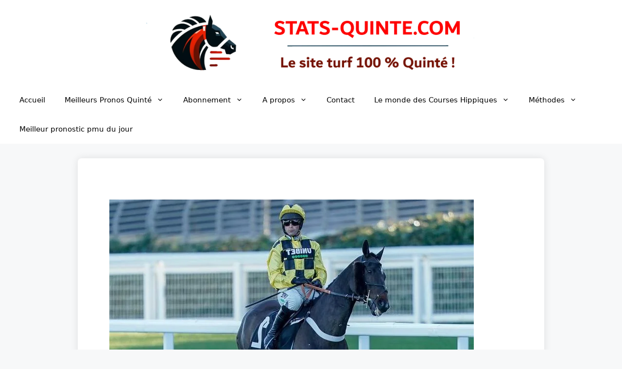

--- FILE ---
content_type: text/html; charset=UTF-8
request_url: https://stats-quinte.com/meilleurs-jockeys-trot/decouvrez-le-jockey-david-bekaert-sa-carriere-ses-victoires-et-son-parcours-exceptionnel/
body_size: 38619
content:
<!DOCTYPE html><html lang="fr-FR" prefix="og: https://ogp.me/ns#"><head><script data-no-optimize="1">var litespeed_docref=sessionStorage.getItem("litespeed_docref");litespeed_docref&&(Object.defineProperty(document,"referrer",{get:function(){return litespeed_docref}}),sessionStorage.removeItem("litespeed_docref"));</script> <meta charset="UTF-8"><meta name="viewport" content="width=device-width, initial-scale=1"><title>Découvrez le Jockey David BEKAERT : Sa Carrière, ses Victoires et son Parcours Exceptionnel - StatQuinté la Grande Course</title><meta name="description" content="L&#039;étoile des cours hippiques, David BEKAERT, incarne la réussite d&#039;une carrière de jockey marquée par une série de victoires aussi emblématiques que"/><meta name="robots" content="index, follow, max-snippet:-1, max-video-preview:-1, max-image-preview:large"/><link rel="canonical" href="https://stats-quinte.com/meilleurs-jockeys-trot/decouvrez-le-jockey-david-bekaert-sa-carriere-ses-victoires-et-son-parcours-exceptionnel/" /><meta property="og:locale" content="fr_FR" /><meta property="og:type" content="article" /><meta property="og:title" content="Découvrez le Jockey David BEKAERT : Sa Carrière, ses Victoires et son Parcours Exceptionnel - StatQuinté la Grande Course" /><meta property="og:description" content="L&#039;étoile des cours hippiques, David BEKAERT, incarne la réussite d&#039;une carrière de jockey marquée par une série de victoires aussi emblématiques que" /><meta property="og:url" content="https://stats-quinte.com/meilleurs-jockeys-trot/decouvrez-le-jockey-david-bekaert-sa-carriere-ses-victoires-et-son-parcours-exceptionnel/" /><meta property="og:site_name" content="StatQuinté la Grande Course" /><meta property="article:section" content="Meilleurs Jockeys Trot" /><meta property="og:updated_time" content="2024-04-12T10:45:38+02:00" /><meta property="og:image" content="https://stats-quinte.com/shotchyw/2024/01/1-cheval-gagnant.jpg" /><meta property="og:image:secure_url" content="https://stats-quinte.com/shotchyw/2024/01/1-cheval-gagnant.jpg" /><meta property="og:image:width" content="750" /><meta property="og:image:height" content="421" /><meta property="og:image:alt" content="Découvrez le Jockey David BEKAERT : Sa Carrière, ses Victoires et son Parcours Exceptionnel" /><meta property="og:image:type" content="image/jpeg" /><meta property="article:published_time" content="2024-01-22T19:38:44+01:00" /><meta property="article:modified_time" content="2024-04-12T10:45:38+02:00" /><meta name="twitter:card" content="summary_large_image" /><meta name="twitter:title" content="Découvrez le Jockey David BEKAERT : Sa Carrière, ses Victoires et son Parcours Exceptionnel - StatQuinté la Grande Course" /><meta name="twitter:description" content="L&#039;étoile des cours hippiques, David BEKAERT, incarne la réussite d&#039;une carrière de jockey marquée par une série de victoires aussi emblématiques que" /><meta name="twitter:image" content="https://stats-quinte.com/shotchyw/2024/01/1-cheval-gagnant.jpg" /><meta name="twitter:label1" content="Écrit par" /><meta name="twitter:data1" content="IdStatQuinte1968" /><meta name="twitter:label2" content="Temps de lecture" /><meta name="twitter:data2" content="10 minutes" /> <script type="application/ld+json" class="rank-math-schema">{"@context":"https://schema.org","@graph":[{"@type":["Person","Organization"],"@id":"https://stats-quinte.com/#person","name":"StatQuint\u00e9 la Grande Course","logo":{"@type":"ImageObject","@id":"https://stats-quinte.com/#logo","url":"https://stats-quinte.com/shotchyw/2024/01/cropped-statQuinte-Bandeau-Haut.png","contentUrl":"https://stats-quinte.com/shotchyw/2024/01/cropped-statQuinte-Bandeau-Haut.png","caption":"StatQuint\u00e9 la Grande Course","inLanguage":"fr-FR","width":"2048","height":"410"},"image":{"@type":"ImageObject","@id":"https://stats-quinte.com/#logo","url":"https://stats-quinte.com/shotchyw/2024/01/cropped-statQuinte-Bandeau-Haut.png","contentUrl":"https://stats-quinte.com/shotchyw/2024/01/cropped-statQuinte-Bandeau-Haut.png","caption":"StatQuint\u00e9 la Grande Course","inLanguage":"fr-FR","width":"2048","height":"410"}},{"@type":"WebSite","@id":"https://stats-quinte.com/#website","url":"https://stats-quinte.com","name":"StatQuint\u00e9 la Grande Course","publisher":{"@id":"https://stats-quinte.com/#person"},"inLanguage":"fr-FR"},{"@type":"ImageObject","@id":"https://stats-quinte.com/shotchyw/2024/01/1-cheval-gagnant.jpg","url":"https://stats-quinte.com/shotchyw/2024/01/1-cheval-gagnant.jpg","width":"750","height":"421","inLanguage":"fr-FR"},{"@type":"WebPage","@id":"https://stats-quinte.com/meilleurs-jockeys-trot/decouvrez-le-jockey-david-bekaert-sa-carriere-ses-victoires-et-son-parcours-exceptionnel/#webpage","url":"https://stats-quinte.com/meilleurs-jockeys-trot/decouvrez-le-jockey-david-bekaert-sa-carriere-ses-victoires-et-son-parcours-exceptionnel/","name":"D\u00e9couvrez le Jockey David BEKAERT : Sa Carri\u00e8re, ses Victoires et son Parcours Exceptionnel - StatQuint\u00e9 la Grande Course","datePublished":"2024-01-22T19:38:44+01:00","dateModified":"2024-04-12T10:45:38+02:00","isPartOf":{"@id":"https://stats-quinte.com/#website"},"primaryImageOfPage":{"@id":"https://stats-quinte.com/shotchyw/2024/01/1-cheval-gagnant.jpg"},"inLanguage":"fr-FR"},{"@type":"Person","@id":"https://stats-quinte.com/author/idstatquinte1968/","name":"IdStatQuinte1968","url":"https://stats-quinte.com/author/idstatquinte1968/","image":{"@type":"ImageObject","@id":"https://stats-quinte.com/butishan/litespeed/avatar/b541e6020c286fffe7202047abfd894d.jpg?ver=1768332074","url":"https://stats-quinte.com/butishan/litespeed/avatar/b541e6020c286fffe7202047abfd894d.jpg?ver=1768332074","caption":"IdStatQuinte1968","inLanguage":"fr-FR"},"sameAs":["https://stats-quinte.com"]},{"@type":"BlogPosting","headline":"D\u00e9couvrez le Jockey David BEKAERT : Sa Carri\u00e8re, ses Victoires et son Parcours Exceptionnel - StatQuint\u00e9 la","datePublished":"2024-01-22T19:38:44+01:00","dateModified":"2024-04-12T10:45:38+02:00","articleSection":"Meilleurs Jockeys Trot","author":{"@id":"https://stats-quinte.com/author/idstatquinte1968/","name":"IdStatQuinte1968"},"publisher":{"@id":"https://stats-quinte.com/#person"},"description":"L&#039;\u00e9toile des\u00a0cours hippiques,\u00a0David BEKAERT, incarne la r\u00e9ussite d&#039;une\u00a0carri\u00e8re de jockey\u00a0marqu\u00e9e par une s\u00e9rie de\u00a0victoires\u00a0aussi embl\u00e9matiques que","name":"D\u00e9couvrez le Jockey David BEKAERT : Sa Carri\u00e8re, ses Victoires et son Parcours Exceptionnel - StatQuint\u00e9 la","@id":"https://stats-quinte.com/meilleurs-jockeys-trot/decouvrez-le-jockey-david-bekaert-sa-carriere-ses-victoires-et-son-parcours-exceptionnel/#richSnippet","isPartOf":{"@id":"https://stats-quinte.com/meilleurs-jockeys-trot/decouvrez-le-jockey-david-bekaert-sa-carriere-ses-victoires-et-son-parcours-exceptionnel/#webpage"},"image":{"@id":"https://stats-quinte.com/shotchyw/2024/01/1-cheval-gagnant.jpg"},"inLanguage":"fr-FR","mainEntityOfPage":{"@id":"https://stats-quinte.com/meilleurs-jockeys-trot/decouvrez-le-jockey-david-bekaert-sa-carriere-ses-victoires-et-son-parcours-exceptionnel/#webpage"}}]}</script> <link rel='dns-prefetch' href='//www.googletagmanager.com' /><link rel="alternate" type="application/rss+xml" title="StatQuinté la Grande Course &raquo; Flux" href="https://stats-quinte.com/feed/" /><link rel="alternate" type="application/rss+xml" title="StatQuinté la Grande Course &raquo; Flux des commentaires" href="https://stats-quinte.com/comments/feed/" /><style id='classic-theme-styles-inline-css'>/*! This file is auto-generated */
.wp-block-button__link{color:#fff;background-color:#32373c;border-radius:9999px;box-shadow:none;text-decoration:none;padding:calc(.667em + 2px) calc(1.333em + 2px);font-size:1.125em}.wp-block-file__button{background:#32373c;color:#fff;text-decoration:none}</style><style id='global-styles-inline-css'>:root{--wp--preset--aspect-ratio--square: 1;--wp--preset--aspect-ratio--4-3: 4/3;--wp--preset--aspect-ratio--3-4: 3/4;--wp--preset--aspect-ratio--3-2: 3/2;--wp--preset--aspect-ratio--2-3: 2/3;--wp--preset--aspect-ratio--16-9: 16/9;--wp--preset--aspect-ratio--9-16: 9/16;--wp--preset--color--black: #000000;--wp--preset--color--cyan-bluish-gray: #abb8c3;--wp--preset--color--white: #ffffff;--wp--preset--color--pale-pink: #f78da7;--wp--preset--color--vivid-red: #cf2e2e;--wp--preset--color--luminous-vivid-orange: #ff6900;--wp--preset--color--luminous-vivid-amber: #fcb900;--wp--preset--color--light-green-cyan: #7bdcb5;--wp--preset--color--vivid-green-cyan: #00d084;--wp--preset--color--pale-cyan-blue: #8ed1fc;--wp--preset--color--vivid-cyan-blue: #0693e3;--wp--preset--color--vivid-purple: #9b51e0;--wp--preset--color--contrast: var(--contrast);--wp--preset--color--contrast-2: var(--contrast-2);--wp--preset--color--contrast-3: var(--contrast-3);--wp--preset--color--base: var(--base);--wp--preset--color--base-2: var(--base-2);--wp--preset--color--base-3: var(--base-3);--wp--preset--color--accent: var(--accent);--wp--preset--gradient--vivid-cyan-blue-to-vivid-purple: linear-gradient(135deg,rgba(6,147,227,1) 0%,rgb(155,81,224) 100%);--wp--preset--gradient--light-green-cyan-to-vivid-green-cyan: linear-gradient(135deg,rgb(122,220,180) 0%,rgb(0,208,130) 100%);--wp--preset--gradient--luminous-vivid-amber-to-luminous-vivid-orange: linear-gradient(135deg,rgba(252,185,0,1) 0%,rgba(255,105,0,1) 100%);--wp--preset--gradient--luminous-vivid-orange-to-vivid-red: linear-gradient(135deg,rgba(255,105,0,1) 0%,rgb(207,46,46) 100%);--wp--preset--gradient--very-light-gray-to-cyan-bluish-gray: linear-gradient(135deg,rgb(238,238,238) 0%,rgb(169,184,195) 100%);--wp--preset--gradient--cool-to-warm-spectrum: linear-gradient(135deg,rgb(74,234,220) 0%,rgb(151,120,209) 20%,rgb(207,42,186) 40%,rgb(238,44,130) 60%,rgb(251,105,98) 80%,rgb(254,248,76) 100%);--wp--preset--gradient--blush-light-purple: linear-gradient(135deg,rgb(255,206,236) 0%,rgb(152,150,240) 100%);--wp--preset--gradient--blush-bordeaux: linear-gradient(135deg,rgb(254,205,165) 0%,rgb(254,45,45) 50%,rgb(107,0,62) 100%);--wp--preset--gradient--luminous-dusk: linear-gradient(135deg,rgb(255,203,112) 0%,rgb(199,81,192) 50%,rgb(65,88,208) 100%);--wp--preset--gradient--pale-ocean: linear-gradient(135deg,rgb(255,245,203) 0%,rgb(182,227,212) 50%,rgb(51,167,181) 100%);--wp--preset--gradient--electric-grass: linear-gradient(135deg,rgb(202,248,128) 0%,rgb(113,206,126) 100%);--wp--preset--gradient--midnight: linear-gradient(135deg,rgb(2,3,129) 0%,rgb(40,116,252) 100%);--wp--preset--font-size--small: 13px;--wp--preset--font-size--medium: 20px;--wp--preset--font-size--large: 36px;--wp--preset--font-size--x-large: 42px;--wp--preset--spacing--20: 0.44rem;--wp--preset--spacing--30: 0.67rem;--wp--preset--spacing--40: 1rem;--wp--preset--spacing--50: 1.5rem;--wp--preset--spacing--60: 2.25rem;--wp--preset--spacing--70: 3.38rem;--wp--preset--spacing--80: 5.06rem;--wp--preset--shadow--natural: 6px 6px 9px rgba(0, 0, 0, 0.2);--wp--preset--shadow--deep: 12px 12px 50px rgba(0, 0, 0, 0.4);--wp--preset--shadow--sharp: 6px 6px 0px rgba(0, 0, 0, 0.2);--wp--preset--shadow--outlined: 6px 6px 0px -3px rgba(255, 255, 255, 1), 6px 6px rgba(0, 0, 0, 1);--wp--preset--shadow--crisp: 6px 6px 0px rgba(0, 0, 0, 1);}:where(.is-layout-flex){gap: 0.5em;}:where(.is-layout-grid){gap: 0.5em;}body .is-layout-flex{display: flex;}.is-layout-flex{flex-wrap: wrap;align-items: center;}.is-layout-flex > :is(*, div){margin: 0;}body .is-layout-grid{display: grid;}.is-layout-grid > :is(*, div){margin: 0;}:where(.wp-block-columns.is-layout-flex){gap: 2em;}:where(.wp-block-columns.is-layout-grid){gap: 2em;}:where(.wp-block-post-template.is-layout-flex){gap: 1.25em;}:where(.wp-block-post-template.is-layout-grid){gap: 1.25em;}.has-black-color{color: var(--wp--preset--color--black) !important;}.has-cyan-bluish-gray-color{color: var(--wp--preset--color--cyan-bluish-gray) !important;}.has-white-color{color: var(--wp--preset--color--white) !important;}.has-pale-pink-color{color: var(--wp--preset--color--pale-pink) !important;}.has-vivid-red-color{color: var(--wp--preset--color--vivid-red) !important;}.has-luminous-vivid-orange-color{color: var(--wp--preset--color--luminous-vivid-orange) !important;}.has-luminous-vivid-amber-color{color: var(--wp--preset--color--luminous-vivid-amber) !important;}.has-light-green-cyan-color{color: var(--wp--preset--color--light-green-cyan) !important;}.has-vivid-green-cyan-color{color: var(--wp--preset--color--vivid-green-cyan) !important;}.has-pale-cyan-blue-color{color: var(--wp--preset--color--pale-cyan-blue) !important;}.has-vivid-cyan-blue-color{color: var(--wp--preset--color--vivid-cyan-blue) !important;}.has-vivid-purple-color{color: var(--wp--preset--color--vivid-purple) !important;}.has-black-background-color{background-color: var(--wp--preset--color--black) !important;}.has-cyan-bluish-gray-background-color{background-color: var(--wp--preset--color--cyan-bluish-gray) !important;}.has-white-background-color{background-color: var(--wp--preset--color--white) !important;}.has-pale-pink-background-color{background-color: var(--wp--preset--color--pale-pink) !important;}.has-vivid-red-background-color{background-color: var(--wp--preset--color--vivid-red) !important;}.has-luminous-vivid-orange-background-color{background-color: var(--wp--preset--color--luminous-vivid-orange) !important;}.has-luminous-vivid-amber-background-color{background-color: var(--wp--preset--color--luminous-vivid-amber) !important;}.has-light-green-cyan-background-color{background-color: var(--wp--preset--color--light-green-cyan) !important;}.has-vivid-green-cyan-background-color{background-color: var(--wp--preset--color--vivid-green-cyan) !important;}.has-pale-cyan-blue-background-color{background-color: var(--wp--preset--color--pale-cyan-blue) !important;}.has-vivid-cyan-blue-background-color{background-color: var(--wp--preset--color--vivid-cyan-blue) !important;}.has-vivid-purple-background-color{background-color: var(--wp--preset--color--vivid-purple) !important;}.has-black-border-color{border-color: var(--wp--preset--color--black) !important;}.has-cyan-bluish-gray-border-color{border-color: var(--wp--preset--color--cyan-bluish-gray) !important;}.has-white-border-color{border-color: var(--wp--preset--color--white) !important;}.has-pale-pink-border-color{border-color: var(--wp--preset--color--pale-pink) !important;}.has-vivid-red-border-color{border-color: var(--wp--preset--color--vivid-red) !important;}.has-luminous-vivid-orange-border-color{border-color: var(--wp--preset--color--luminous-vivid-orange) !important;}.has-luminous-vivid-amber-border-color{border-color: var(--wp--preset--color--luminous-vivid-amber) !important;}.has-light-green-cyan-border-color{border-color: var(--wp--preset--color--light-green-cyan) !important;}.has-vivid-green-cyan-border-color{border-color: var(--wp--preset--color--vivid-green-cyan) !important;}.has-pale-cyan-blue-border-color{border-color: var(--wp--preset--color--pale-cyan-blue) !important;}.has-vivid-cyan-blue-border-color{border-color: var(--wp--preset--color--vivid-cyan-blue) !important;}.has-vivid-purple-border-color{border-color: var(--wp--preset--color--vivid-purple) !important;}.has-vivid-cyan-blue-to-vivid-purple-gradient-background{background: var(--wp--preset--gradient--vivid-cyan-blue-to-vivid-purple) !important;}.has-light-green-cyan-to-vivid-green-cyan-gradient-background{background: var(--wp--preset--gradient--light-green-cyan-to-vivid-green-cyan) !important;}.has-luminous-vivid-amber-to-luminous-vivid-orange-gradient-background{background: var(--wp--preset--gradient--luminous-vivid-amber-to-luminous-vivid-orange) !important;}.has-luminous-vivid-orange-to-vivid-red-gradient-background{background: var(--wp--preset--gradient--luminous-vivid-orange-to-vivid-red) !important;}.has-very-light-gray-to-cyan-bluish-gray-gradient-background{background: var(--wp--preset--gradient--very-light-gray-to-cyan-bluish-gray) !important;}.has-cool-to-warm-spectrum-gradient-background{background: var(--wp--preset--gradient--cool-to-warm-spectrum) !important;}.has-blush-light-purple-gradient-background{background: var(--wp--preset--gradient--blush-light-purple) !important;}.has-blush-bordeaux-gradient-background{background: var(--wp--preset--gradient--blush-bordeaux) !important;}.has-luminous-dusk-gradient-background{background: var(--wp--preset--gradient--luminous-dusk) !important;}.has-pale-ocean-gradient-background{background: var(--wp--preset--gradient--pale-ocean) !important;}.has-electric-grass-gradient-background{background: var(--wp--preset--gradient--electric-grass) !important;}.has-midnight-gradient-background{background: var(--wp--preset--gradient--midnight) !important;}.has-small-font-size{font-size: var(--wp--preset--font-size--small) !important;}.has-medium-font-size{font-size: var(--wp--preset--font-size--medium) !important;}.has-large-font-size{font-size: var(--wp--preset--font-size--large) !important;}.has-x-large-font-size{font-size: var(--wp--preset--font-size--x-large) !important;}
:where(.wp-block-post-template.is-layout-flex){gap: 1.25em;}:where(.wp-block-post-template.is-layout-grid){gap: 1.25em;}
:where(.wp-block-columns.is-layout-flex){gap: 2em;}:where(.wp-block-columns.is-layout-grid){gap: 2em;}
:root :where(.wp-block-pullquote){font-size: 1.5em;line-height: 1.6;}</style><link rel='stylesheet' id='cmplz-general-css' href='https://stats-quinte.com/thonywhi/complianz-gdpr/assets/css/cookieblocker.min.css' media='all' /><link rel='stylesheet' id='generate-style-css' href='https://stats-quinte.com/oapogric/assets/css/main.min.css' media='all' /><style id='generate-style-inline-css'>body{background-color:var(--base-2);color:rgba(0,0,0,0.99);}a{color:var(--accent);}a{text-decoration:underline;}.entry-title a, .site-branding a, a.button, .wp-block-button__link, .main-navigation a{text-decoration:none;}a:hover, a:focus, a:active{color:var(--contrast);}.grid-container{max-width:1390px;}.wp-block-group__inner-container{max-width:1390px;margin-left:auto;margin-right:auto;}.site-header .header-image{width:680px;}.generate-back-to-top{font-size:20px;border-radius:3px;position:fixed;bottom:30px;right:30px;line-height:40px;width:40px;text-align:center;z-index:10;transition:opacity 300ms ease-in-out;opacity:0.1;transform:translateY(1000px);}.generate-back-to-top__show{opacity:1;transform:translateY(0);}:root{--contrast:#000000;--contrast-2:#575760;--contrast-3:#b2b2be;--base:#f0f0f0;--base-2:#f7f8f9;--base-3:#ffffff;--accent:#0a3b6c;}:root .has-contrast-color{color:var(--contrast);}:root .has-contrast-background-color{background-color:var(--contrast);}:root .has-contrast-2-color{color:var(--contrast-2);}:root .has-contrast-2-background-color{background-color:var(--contrast-2);}:root .has-contrast-3-color{color:var(--contrast-3);}:root .has-contrast-3-background-color{background-color:var(--contrast-3);}:root .has-base-color{color:var(--base);}:root .has-base-background-color{background-color:var(--base);}:root .has-base-2-color{color:var(--base-2);}:root .has-base-2-background-color{background-color:var(--base-2);}:root .has-base-3-color{color:var(--base-3);}:root .has-base-3-background-color{background-color:var(--base-3);}:root .has-accent-color{color:var(--accent);}:root .has-accent-background-color{background-color:var(--accent);}.top-bar{background-color:#636363;color:#ffffff;}.top-bar a{color:#ffffff;}.top-bar a:hover{color:#303030;}.site-header{background-color:var(--base-3);}.main-title a,.main-title a:hover{color:var(--contrast);}.site-description{color:var(--contrast-2);}.mobile-menu-control-wrapper .menu-toggle,.mobile-menu-control-wrapper .menu-toggle:hover,.mobile-menu-control-wrapper .menu-toggle:focus,.has-inline-mobile-toggle #site-navigation.toggled{background-color:rgba(0, 0, 0, 0.02);}.main-navigation,.main-navigation ul ul{background-color:var(--base-3);}.main-navigation .main-nav ul li a, .main-navigation .menu-toggle, .main-navigation .menu-bar-items{color:var(--contrast);}.main-navigation .main-nav ul li:not([class*="current-menu-"]):hover > a, .main-navigation .main-nav ul li:not([class*="current-menu-"]):focus > a, .main-navigation .main-nav ul li.sfHover:not([class*="current-menu-"]) > a, .main-navigation .menu-bar-item:hover > a, .main-navigation .menu-bar-item.sfHover > a{color:var(--accent);}button.menu-toggle:hover,button.menu-toggle:focus{color:var(--contrast);}.main-navigation .main-nav ul li[class*="current-menu-"] > a{color:var(--accent);}.navigation-search input[type="search"],.navigation-search input[type="search"]:active, .navigation-search input[type="search"]:focus, .main-navigation .main-nav ul li.search-item.active > a, .main-navigation .menu-bar-items .search-item.active > a{color:var(--accent);}.main-navigation ul ul{background-color:var(--base);}.separate-containers .inside-article, .separate-containers .comments-area, .separate-containers .page-header, .one-container .container, .separate-containers .paging-navigation, .inside-page-header{color:#000000;background-color:var(--base-3);}.entry-title a{color:var(--contrast);}.entry-title a:hover{color:var(--contrast-2);}.entry-meta{color:var(--contrast-2);}h2{color:var(--accent);}.sidebar .widget{background-color:var(--base-3);}.footer-widgets{background-color:var(--base-3);}.site-info{background-color:var(--base-3);}input[type="text"],input[type="email"],input[type="url"],input[type="password"],input[type="search"],input[type="tel"],input[type="number"],textarea,select{color:var(--contrast);background-color:var(--base-2);border-color:var(--base);}input[type="text"]:focus,input[type="email"]:focus,input[type="url"]:focus,input[type="password"]:focus,input[type="search"]:focus,input[type="tel"]:focus,input[type="number"]:focus,textarea:focus,select:focus{color:var(--contrast);background-color:var(--base-2);border-color:var(--contrast-3);}button,html input[type="button"],input[type="reset"],input[type="submit"],a.button,a.wp-block-button__link:not(.has-background){color:#ffffff;background-color:#55555e;}button:hover,html input[type="button"]:hover,input[type="reset"]:hover,input[type="submit"]:hover,a.button:hover,button:focus,html input[type="button"]:focus,input[type="reset"]:focus,input[type="submit"]:focus,a.button:focus,a.wp-block-button__link:not(.has-background):active,a.wp-block-button__link:not(.has-background):focus,a.wp-block-button__link:not(.has-background):hover{color:#ffffff;background-color:#3f4047;}a.generate-back-to-top{background-color:rgba( 0,0,0,0.4 );color:#ffffff;}a.generate-back-to-top:hover,a.generate-back-to-top:focus{background-color:rgba( 0,0,0,0.6 );color:#ffffff;}:root{--gp-search-modal-bg-color:var(--base-3);--gp-search-modal-text-color:var(--contrast);--gp-search-modal-overlay-bg-color:rgba(0,0,0,0.2);}@media (max-width:768px){.main-navigation .menu-bar-item:hover > a, .main-navigation .menu-bar-item.sfHover > a{background:none;color:var(--contrast);}}.nav-below-header .main-navigation .inside-navigation.grid-container, .nav-above-header .main-navigation .inside-navigation.grid-container{padding:0px 20px 0px 20px;}.site-main .wp-block-group__inner-container{padding:40px;}.separate-containers .paging-navigation{padding-top:20px;padding-bottom:20px;}.entry-content .alignwide, body:not(.no-sidebar) .entry-content .alignfull{margin-left:-40px;width:calc(100% + 80px);max-width:calc(100% + 80px);}.rtl .menu-item-has-children .dropdown-menu-toggle{padding-left:20px;}.rtl .main-navigation .main-nav ul li.menu-item-has-children > a{padding-right:20px;}@media (max-width:768px){.separate-containers .inside-article, .separate-containers .comments-area, .separate-containers .page-header, .separate-containers .paging-navigation, .one-container .site-content, .inside-page-header{padding:30px;}.site-main .wp-block-group__inner-container{padding:30px;}.inside-top-bar{padding-right:30px;padding-left:30px;}.inside-header{padding-right:30px;padding-left:30px;}.widget-area .widget{padding-top:30px;padding-right:30px;padding-bottom:30px;padding-left:30px;}.footer-widgets-container{padding-top:30px;padding-right:30px;padding-bottom:30px;padding-left:30px;}.inside-site-info{padding-right:30px;padding-left:30px;}.entry-content .alignwide, body:not(.no-sidebar) .entry-content .alignfull{margin-left:-30px;width:calc(100% + 60px);max-width:calc(100% + 60px);}.one-container .site-main .paging-navigation{margin-bottom:20px;}}/* End cached CSS */.is-right-sidebar{width:30%;}.is-left-sidebar{width:30%;}.site-content .content-area{width:100%;}@media (max-width:768px){.main-navigation .menu-toggle,.sidebar-nav-mobile:not(#sticky-placeholder){display:block;}.main-navigation ul,.gen-sidebar-nav,.main-navigation:not(.slideout-navigation):not(.toggled) .main-nav > ul,.has-inline-mobile-toggle #site-navigation .inside-navigation > *:not(.navigation-search):not(.main-nav){display:none;}.nav-align-right .inside-navigation,.nav-align-center .inside-navigation{justify-content:space-between;}}
.elementor-template-full-width .site-content{display:block;}</style><link rel='stylesheet' id='generate-child-css' href='https://stats-quinte.com/igregook/style.css' media='all' /><link rel='stylesheet' id='elementor-frontend-css' href='https://stats-quinte.com/thonywhi/elementor/assets/css/frontend.min.css' media='all' /><link rel='stylesheet' id='elementor-post-60-css' href='https://stats-quinte.com/shotchyw/elementor/css/post-60.css' media='all' /><link rel='stylesheet' id='widget-video-css' href='https://stats-quinte.com/thonywhi/elementor/assets/css/widget-video.min.css' media='all' /><link rel='stylesheet' id='elementor-post-144-css' href='https://stats-quinte.com/shotchyw/elementor/css/post-144.css' media='all' /><link rel='stylesheet' id='elementor-gf-local-roboto-css' href='https://stats-quinte.com/shotchyw/elementor/google-fonts/css/roboto.css' media='all' /><link rel='stylesheet' id='elementor-gf-local-robotoslab-css' href='https://stats-quinte.com/shotchyw/elementor/google-fonts/css/robotoslab.css' media='all' /> <script type="litespeed/javascript" data-src="https://www.googletagmanager.com/gtag/js?id=GT-WRFXB5W" id="google_gtagjs-js"></script> <script id="google_gtagjs-js-after" type="litespeed/javascript">window.dataLayer=window.dataLayer||[];function gtag(){dataLayer.push(arguments)}
gtag("set","linker",{"domains":["stats-quinte.com"]});gtag("js",new Date());gtag("set","developer_id.dZTNiMT",!0);gtag("config","GT-WRFXB5W")</script> <script type="litespeed/javascript" data-src="https://stats-quinte.com/dotansuv/js/jquery/jquery.min.js" id="jquery-core-js"></script> <script type="litespeed/javascript" data-src="https://stats-quinte.com/dotansuv/js/jquery/jquery-migrate.min.js" id="jquery-migrate-js"></script> <link rel="https://api.w.org/" href="https://stats-quinte.com/wp-json/" /><link rel="alternate" title="JSON" type="application/json" href="https://stats-quinte.com/wp-json/wp/v2/posts/144" /><link rel="EditURI" type="application/rsd+xml" title="RSD" href="https://stats-quinte.com/xmlrpc.php?rsd" /><link rel='shortlink' href='https://stats-quinte.com/?p=144' /><link rel="alternate" title="oEmbed (JSON)" type="application/json+oembed" href="https://stats-quinte.com/wp-json/oembed/1.0/embed?url=https%3A%2F%2Fstats-quinte.com%2Fmeilleurs-jockeys-trot%2Fdecouvrez-le-jockey-david-bekaert-sa-carriere-ses-victoires-et-son-parcours-exceptionnel%2F" /><link rel="alternate" title="oEmbed (XML)" type="text/xml+oembed" href="https://stats-quinte.com/wp-json/oembed/1.0/embed?url=https%3A%2F%2Fstats-quinte.com%2Fmeilleurs-jockeys-trot%2Fdecouvrez-le-jockey-david-bekaert-sa-carriere-ses-victoires-et-son-parcours-exceptionnel%2F&#038;format=xml" /><style>.cmplz-hidden {
					display: none !important;
				}</style><meta name="onesignal" content="wordpress-plugin"/> <script type="litespeed/javascript">window.OneSignalDeferred=window.OneSignalDeferred||[];OneSignalDeferred.push(function(OneSignal){var oneSignal_options={};window._oneSignalInitOptions=oneSignal_options;oneSignal_options.serviceWorkerParam={scope:'/thonywhi/onesignal-free-web-push-notifications/sdk_files/push/onesignal/'};oneSignal_options.serviceWorkerPath='OneSignalSDKWorker.js';OneSignal.Notifications.setDefaultUrl("https://stats-quinte.com");oneSignal_options.wordpress=!0;oneSignal_options.appId='a2be363e-5169-42e0-b188-476eee6ecf73';oneSignal_options.allowLocalhostAsSecureOrigin=!0;oneSignal_options.welcomeNotification={};oneSignal_options.welcomeNotification.title="";oneSignal_options.welcomeNotification.message="Merci de votre inscription";oneSignal_options.path="https://stats-quinte.com/thonywhi/onesignal-free-web-push-notifications/sdk_files/";oneSignal_options.safari_web_id="web.onesignal.auto.47c70ae7-2660-4f5d-88d3-857f7dfd7254";oneSignal_options.promptOptions={};oneSignal_options.notifyButton={};oneSignal_options.notifyButton.enable=!0;oneSignal_options.notifyButton.position='bottom-right';oneSignal_options.notifyButton.theme='default';oneSignal_options.notifyButton.size='large';oneSignal_options.notifyButton.showCredit=!0;oneSignal_options.notifyButton.text={};oneSignal_options.notifyButton.text['tip.state.unsubscribed']='Abonnez vous aux notifications';oneSignal_options.notifyButton.text['tip.state.subscribed']='Vous êtes abonné';oneSignal_options.notifyButton.text['tip.state.blocked']='Vous avez bloqué les notif';oneSignal_options.notifyButton.text['message.action.subscribed']='Merci !';oneSignal_options.notifyButton.text['message.action.resubscribed']='Vous êtes abonné';oneSignal_options.notifyButton.text['message.action.unsubscribed']='Ne plus recevoir de notifications';oneSignal_options.notifyButton.text['dialog.main.title']='Gérer les notifications';oneSignal_options.notifyButton.text['dialog.main.button.subscribe']='ABONNEMENT';oneSignal_options.notifyButton.text['dialog.main.button.unsubscribe']='DESABONNEMENT';OneSignal.init(window._oneSignalInitOptions)});function documentInitOneSignal(){var oneSignal_elements=document.getElementsByClassName("OneSignal-prompt");var oneSignalLinkClickHandler=function(event){OneSignal.Notifications.requestPermission();event.preventDefault()};for(var i=0;i<oneSignal_elements.length;i++)
oneSignal_elements[i].addEventListener('click',oneSignalLinkClickHandler,!1);}
if(document.readyState==='complete'){documentInitOneSignal()}else{window.addEventListener("load",function(event){documentInitOneSignal()})}</script> <style>.e-con.e-parent:nth-of-type(n+4):not(.e-lazyloaded):not(.e-no-lazyload),
				.e-con.e-parent:nth-of-type(n+4):not(.e-lazyloaded):not(.e-no-lazyload) * {
					background-image: none !important;
				}
				@media screen and (max-height: 1024px) {
					.e-con.e-parent:nth-of-type(n+3):not(.e-lazyloaded):not(.e-no-lazyload),
					.e-con.e-parent:nth-of-type(n+3):not(.e-lazyloaded):not(.e-no-lazyload) * {
						background-image: none !important;
					}
				}
				@media screen and (max-height: 640px) {
					.e-con.e-parent:nth-of-type(n+2):not(.e-lazyloaded):not(.e-no-lazyload),
					.e-con.e-parent:nth-of-type(n+2):not(.e-lazyloaded):not(.e-no-lazyload) * {
						background-image: none !important;
					}
				}</style><meta name="verification-code" content="0uj32otsfijo"> <script type="litespeed/javascript">(function(m,a,i,l,e,r){m.MailerLiteObject=e;function f(){var c={a:arguments,q:[]};var r=this.push(c);return"number"!=typeof r?r:f.bind(c.q)}
f.q=f.q||[];m[e]=m[e]||f.bind(f.q);m[e].q=m[e].q||f.q;r=a.createElement(i);var _=a.getElementsByTagName(i)[0];r.async=1;r.src=l+'?v'+(~~(new Date().getTime()/1000000));_.parentNode.insertBefore(r,_)})(window,document,'script','https://static.mailerlite.com/js/universal.js','ml');var ml_account=ml('accounts','2748691','a4g6z3q1z1','load')</script> <link rel="icon" href="https://stats-quinte.com/shotchyw/2024/01/cropped-logo-stat-quinte-32x32.png" sizes="32x32" /><link rel="icon" href="https://stats-quinte.com/shotchyw/2024/01/cropped-logo-stat-quinte-192x192.png" sizes="192x192" /><link rel="apple-touch-icon" href="https://stats-quinte.com/shotchyw/2024/01/cropped-logo-stat-quinte-180x180.png" /><meta name="msapplication-TileImage" content="https://stats-quinte.com/shotchyw/2024/01/cropped-logo-stat-quinte-270x270.png" /><style id="wp-custom-css">.entry-meta { display: none; }
.thumbnail {
    float: left;
    margin-right: 20px; /* Espace entre l'image et le texte */
}
.article-content {
    overflow: hidden; /* Éviter que le contenu dépasse en dessous de l'image */
}
           
 #participants table {
      border-collapse: collapse;
    }
    #participants td {
      border: 1px solid black;
    }
    
#participants thead th {
      background-color: #FFFFCC; /* Remplacez #couleurDeFond par le code hexadécimal de votre couleur */
    }    
/* Sélectionne les lignes impaires */
    #participants tr:nth-child(odd) {
      background-color: #74ddf2; /* Remplacez par votre couleur pour les lignes impaires */
    }
    /* Sélectionne les lignes paires */
    #participants tr:nth-child(even) {
      background-color: #b8bebf; /* Remplacez par votre couleur pour les lignes paires */
    }
#cltNumero  thead th {
      background-color: #006600; /* Remplacez #couleurDeFond par le code hexadécimal de votre couleur */
    }    
/* encart prono vop */
 /* Styles personnalisés */
    .premium-cta {
      margin: 1.5rem auto;
      width: 100%;
      max-width: 48rem;
    }
    
    .premium-card {
      border: 2px solid #f59e0b;
      overflow: hidden;
      background: linear-gradient(to right, #0f172a, #1e293b);
      color: white;
      box-shadow: 0 10px 15px -3px rgba(0, 0, 0, 0.1), 0 4px 6px -2px rgba(0, 0, 0, 0.05);
      border-radius: 0.5rem;
      transition: all 0.3s ease;
    }
    
    .premium-card:hover {
      box-shadow: 0 20px 25px -5px rgba(0, 0, 0, 0.1), 0 10px 10px -5px rgba(0, 0, 0, 0.04);
    }
    
    .premium-content {
      padding: 1.25rem;
      display: flex;
      flex-direction: column;
      gap: 1rem;
      align-items: center;
    }
    
    @media (min-width: 640px) {
      .premium-content {
        flex-direction: row;
      }
    }
    
    .premium-info {
      flex: 1;
      display: flex;
      flex-direction: column;
      gap: 0.5rem;
    }
    
    .premium-header {
      display: flex;
      align-items: center;
      gap: 0.5rem;
    }
    
    .premium-title {
      font-size: 1.125rem;
      font-weight: 700;
      color: #fbbf24;
    }
    
    .premium-subtitle {
      font-size: 1.25rem;
      font-weight: 700;
      margin-top: 0.25rem;
      margin-bottom: 0.25rem;
	  color: #ffffff;
    }
    
    .premium-price {
      display: flex;
      align-items: center;
      gap: 0.5rem;
      margin-top: 0.25rem;
    }
    
    .premium-badge {
      background-color: #dc2626;
      color: white;
      font-size: 0.75rem;
      font-weight: 600;
      padding: 0.25rem 0.5rem;
      border-radius: 0.25rem;
    }
    
    .premium-old-price {
      font-size: 0.875rem;
      text-decoration: line-through;
      color: #94a3b8;
    }
    
    .premium-current-price {
      font-size: 1.125rem;
      font-weight: 700;
    }
    
    .premium-button {
      background-color: #f59e0b;
      color: black;
      font-weight: 700;
      padding: 0.5rem 1.5rem;
      border-radius: 0.375rem;
      display: flex;
      align-items: center;
      gap: 0.5rem;
      cursor: pointer;
      transition: all 0.2s ease;
      border: none;
    }
    
    .premium-button:hover {
      background-color: #d97706;
    }
    
    .premium-button:hover .arrow-icon {
      transform: translateX(4px);
    }
    
    .arrow-icon {
      transition: transform 0.2s ease;
    }
/* prono quinte du jour */
 .quinte-article-container {
            font-family: 'Segoe UI', Tahoma, Geneva, Verdana, sans-serif;
            line-height: 1.6;
            color: #333;
            max-width: 1200px;
            margin: 0 auto;
            padding: 20px;
        }
        .quinte-title {
            color: #0d4b81;
            font-size: 2.2em;
            margin-bottom: 0.8em;
            border-bottom: 2px solid #0d4b81;
            padding-bottom: 10px;
        }
        .quinte-section-title {
            color: #0d4b81;
            font-size: 1.8em;
            margin-top: 1.5em;
            border-left: 5px solid #0d4b81;
            padding-left: 15px;
        }
        .quinte-subsection-title {
            color: #1a6eb0;
            font-size: 1.4em;
            margin-top: 1.2em;
        }
        .quinte-paragraph-title {
            color: #2a7cc7;
            font-size: 1.2em;
            margin-top: 1em;
        }
        .quinte-paragraph {
            margin-bottom: 1em;
        }
        .quinte-intro-block {
            font-size: 1.1em;
            color: #444;
            background-color: #f5f7fa;
            padding: 20px;
            border-radius: 5px;
            margin-bottom: 30px;
        }
        .quinte-conclusion-block {
            background-color: #f5f7fa;
            padding: 20px;
            border-radius: 5px;
            margin-top: 30px;
        }
        .quinte-cta-block {
            background-color: #0d4b81;
            color: white;
            padding: 25px;
            border-radius: 5px;
            text-align: center;
            margin: 30px 0;
        }
        .quinte-cta-title {
            color: white;
            margin-top: 0;
            font-size: 1.4em;
        }
        .quinte-faq-block {
            background-color: #f9f9f9;
            padding: 20px;
            border-radius: 5px;
            margin-top: 40px;
        }
        .quinte-faq-title {
            margin-top: 0;
            color: #0d4b81;
            font-size: 1.8em;
            border-left: 5px solid #0d4b81;
            padding-left: 15px;
        }
        .quinte-faq-question {
            color: #0d4b81;
            font-size: 1.2em;
            margin-bottom: 0.5em;
        }
        .quinte-faq-answer {
            margin-top: 0.5em;
        }
        .quinte-list {
            margin-bottom: 1em;
        }
        .quinte-list-item {
            margin-bottom: 0.3em;
        }
        .quinte-ordered-list {
            margin-bottom: 1em;
        }
        .quinte-ordered-list-item {
            margin-bottom: 0.5em;
        }
        .quinte-nested-list {
            margin-top: 0.3em;
            margin-bottom: 0.5em;
        }
/*  prono pas vip */
/* Styles pour le conteneur principal et son contenu */
.container {
    max-width: 960px; /* Largeur maximale du contenu */
    margin: 30px auto; /* Centre le contenu avec des marges haut/bas */
    padding: 25px;
    background-color: #ffffff; /* Fond blanc pour le contenu principal */
    box-shadow: 0 0 15px rgba(0, 0, 0, 0.1); /* Ombre portée subtile */
    border-radius: 8px; /* Coins arrondis */
}
.container h1 {
    color: #2c3e50; /* Bleu marine foncé pour le titre principal */
    text-align: center;
    margin-top: 0; /* Ajustement car il est dans le container */
    margin-bottom: 30px;
    font-size: 2.2em; /* Taille de police plus grande */
    border-bottom: 2px solid #3498db; /* Ligne de séparation bleue */
    padding-bottom: 15px;
}
/* h2 a déjà une classe, donc .section-title est déjà spécifique dans ce contexte.
   Si on voulait être ultra-strict : .container .section-title ou .container h2.section-title */
.container .section-title { /* Plus spécifique pour s'assurer qu'il est dans le container */
    color: #2980b9; /* Bleu plus clair pour les titres de section */
    font-size: 1.8em;
    margin-top: 40px;
    margin-bottom: 20px;
    border-bottom: 1px solid #e0e0e0; /* Ligne de séparation discrète */
    padding-bottom: 10px;
}
.container h3 {
    color: #34495e; /* Gris-bleu pour les noms des chevaux */
    font-size: 1.4em;
    margin-bottom: 10px;
}
.container p {
    margin-bottom: 15px;
    color: #555; /* Gris un peu plus clair pour le corps du texte */
}
.container p strong {
    color: #2c3e50; /* Met en évidence les labels en gras */
    font-weight: 600;
}
.container ul {
    list-style-type: disc; /* Puces standards */
    margin-left: 20px; /* Indentation de la liste */
    padding-left: 15px;
    margin-bottom: 15px;
}
.container ul li {
    margin-bottom: 8px; /* Espacement entre les items de la liste */
}
/* Analyse des chevaux (déjà bien ciblé avec sa classe) */
.horse-analysis {
    background-color: #f9f9f9; /* Fond légèrement différent pour chaque cheval */
    border: 1px solid #e0e0e0; /* Bordure discrète */
    border-left: 5px solid #3498db; /* Bordure gauche colorée pour marquer le bloc */
    padding: 20px;
    margin-bottom: 25px;
    border-radius: 5px;
}
/* Les H3 dans .horse-analysis sont déjà ciblés par le contexte de .horse-analysis */
.horse-analysis h3 {
    margin-top: 0; /* Enlève la marge haute du H3 dans ce bloc */
    color: #3498db; /* Couleur du nom du cheval assortie à la bordure */
    /* La taille est déjà définie par .container h3, pas besoin de redéfinir sauf si différent */
}
.horse-analysis p {
    font-size: 0.95em; /* Légèrement plus petit pour les détails */
    color: #444;
    /* Les autres styles de p sont hérités de .container p */
}
.horse-analysis p strong { /* Pour les labels comme "Âge:", "Jockey:" */
    color: #333;
    min-width: 100px; /* Optionnel: pour aligner un peu les descriptions si besoin */
    display: inline-block; /* Permet d'appliquer min-width */
}
/* Section Note Globale (déjà bien ciblé avec sa classe) */
.note {
    background-color: #e8f4fd; /* Fond bleu très clair pour la note */
    border: 1px solid #b3d4fc;
    border-left: 5px solid #2980b9; /* Bordure gauche plus foncée */
    padding: 20px;
    margin-top: 30px;
    border-radius: 5px;
}
/* Le h2.section-title dans .note est déjà ciblé par le contexte.
   Si on voulait être ultra-strict : .container .note .section-title */
.note .section-title {
    border-bottom: none; /* Pas de bordure pour le titre dans la note */
    margin-top: 0;
}
.note p {
    color: #333;
    /* Les autres styles de p sont hérités de .container p */
}
/* Responsive (optionnel, mais recommandé) */
@media (max-width: 768px) {
    .container {
        margin: 15px;
        padding: 15px;
    }
    .container h1 {
        font-size: 1.8em;
    }
    .container .section-title { /* ou .container h2.section-title */
        font-size: 1.5em;
    }
    .container h3 {
        font-size: 1.2em;
    }
    .horse-analysis p strong {
        display: block; /* Les labels passent au-dessus du texte sur petit écran */
        min-width: auto;
        margin-bottom: 3px;
    }
	
	/* presse quinté */
/* Optionnel: reset de base ou normalisation */
* {
  box-sizing: border-box;
  margin: 0;
  padding: 0;
}
body {
  font-family: sans-serif; /* Ou la police de votre site */
  line-height: 1.6;
  color: #333;
}
/* Conteneur principal de la page, si besoin de centrage ou de largeur max */
.pa_page-builder-area {
  max-width: 1200px; /* Ajustez selon votre design */
  margin-left: auto;
  margin-right: auto;
  padding: 20px; /* Espacement intérieur global */
}
/* ---------- SECTION DEUX COLONNES ---------- */
.pa_two-column-section {
  display: flex;
  flex-wrap: wrap; /* Permet aux colonnes de passer à la ligne sur petits écrans */
  gap: 30px; /* Espace entre les colonnes (horizontal et vertical si wrap) */
  margin-bottom: 30px; /* Espace sous la section des deux colonnes */
}
.pa_column {
  flex: 1; /* Chaque colonne prend une part égale de l'espace disponible */
  min-width: 300px; /* Largeur minimale avant de passer à la ligne ou de réduire. Ajustez. */
}
/* Si vous avez des classes spécifiques comme .pa_column-1, .pa_column-2
   vous pouvez les styler ici si nécessaire (par exemple, pour un ordre différent) */
/*
.pa_column-1 { ... }
.pa_column-2 { ... }
*/
/* ---------- STYLES GÉNÉRAUX DES WIDGETS ---------- */
.pa_widget {
  margin-bottom: 25px; /* Espace entre les widgets dans une colonne */
}
.pa_widget h2 {
  font-size: 1.6em; /* Ajustez selon vos préférences */
  margin-bottom: 15px;
  color: #222;
}
.pa_widget p {
  margin-bottom: 1em;
}
.pa_widget p:last-child {
  margin-bottom: 0;
}
.pa_text-center {
  text-align: center;
}
/* ---------- BOUTON D'APPEL À L'ACTION (CTA) ---------- */
.pa_cta-button {
  display: inline-block; /* Pour permettre padding et marges */
  padding: 10px 20px;
  background-color: #0073aa; /* Couleur exemple */
  color: #fff;
  text-decoration: none;
  border-radius: 4px;
  font-weight: bold;
  transition: background-color 0.3s ease;
}
.pa_cta-button:hover,
.pa_cta-button:focus {
  background-color: #005a87; /* Couleur au survol/focus */
}
/* ---------- CARTES DE POST ---------- */
.pa_post-list {
  /* S'il y a plusieurs post-card, vous pouvez utiliser grid/flex ici */
}
.pa_post-card {
  border: 1px solid #e0e0e0;
  border-radius: 5px;
  padding: 15px;
  background-color: #f9f9f9;
}
.pa_post-card-thumbnail-link img {
  display: block; /* Enlève l'espace sous l'image si elle est inline */
  max-width: 100%;
  height: auto; /* Maintient le ratio de l'image */
  border-radius: 4px;
  margin-bottom: 10px;
}
.pa_post-card-content h3 {
  font-size: 1.2em;
  margin-bottom: 8px;
  color: #333;
}
.pa_post-card-read-more {
  font-size: 0.9em;
  color: #0073aa;
  text-decoration: none;
  font-weight: bold;
}
.pa_post-card-read-more:hover,
.pa_post-card-read-more:focus {
  text-decoration: underline;
}
/* ---------- SECTION PLEINE LARGEUR ---------- */
.pa_full-width-section {
  padding-top: 20px; /* Espace au-dessus si elle suit la section à deux colonnes */
  border-top: 1px solid #eee; /* Séparateur visuel optionnel */
}
/* ---------- RESPONSIVE ---------- */
@media (max-width: 768px) { /* Point de rupture typique pour tablettes/mobiles */
  .pa_two-column-section {
    /* flex-direction: column; /* Déjà géré par flex-wrap si min-width est atteint */
  }
  .pa_column {
    flex-basis: 100%; /* S'assure que chaque colonne prend toute la largeur */
    min-width: unset; /* Réinitialise le min-width pour permettre le 100% */
  }
}
  #cta-optiprono-banner {
    background: linear-gradient(90deg, #ff8c00, #ff6347); 
    padding: 20px;
    text-align: center;
    border-radius: 8px;
    margin: 20px 0; 
    box-shadow: 0 4px 15px rgba(0, 0, 0, 0.2);
    transition: transform 0.3s ease, box-shadow 0.3s ease;
  }
  #cta-optiprono-banner:hover {
    transform: translateY(-5px); 
    box-shadow: 0 8px 25px rgba(0, 0, 0, 0.3);
  }
  #cta-optiprono-banner a {
    text-decoration: none;
    color: #ffffff; 
    font-family: Arial, sans-serif;
  }
  #cta-optiprono-banner .cta-title {
    font-size: 24px;
    font-weight: bold;
    margin: 0 0 10px 0;
    text-shadow: 1px 1px 2px rgba(0,0,0,0.5); 
  }
  #cta-optiprono-banner .cta-subtitle {
    font-size: 18px;
    margin: 0;
  }</style><meta name="verify-ownership" content="68ecebcd-24e1-4b83-99c8-3bf2aea758c3"><meta name="linksindexer-site-verification" content="ac60181e74bb7ba04aaed43cb66a7ed27f64a86cc0924a138f8283eda88a53b7"></head><body data-cmplz=1 class="post-template-default single single-post postid-144 single-format-standard wp-custom-logo wp-embed-responsive no-sidebar nav-below-header separate-containers header-aligned-center dropdown-hover featured-image-active elementor-default elementor-kit-60 elementor-page elementor-page-144" itemtype="https://schema.org/Blog" itemscope>
<a class="screen-reader-text skip-link" href="#content" title="Aller au contenu">Aller au contenu</a><header class="site-header grid-container" id="masthead" aria-label="Site"  itemtype="https://schema.org/WPHeader" itemscope><div class="inside-header grid-container"><div class="site-logo">
<a href="https://stats-quinte.com/" rel="home">
<img data-lazyloaded="1" src="[data-uri]" fetchpriority="high"  class="header-image is-logo-image" alt="StatQuinté la Grande Course" data-src="https://stats-quinte.com/shotchyw/2024/01/cropped-statQuinte-Bandeau-Haut.png" data-srcset="https://stats-quinte.com/shotchyw/2024/01/cropped-statQuinte-Bandeau-Haut.png 1x, https://stats-quinte.com/shotchyw/2024/01/cropped-statQuinte-Bandeau-Haut.png 2x" width="2048" height="410" />
</a></div></div></header><nav class="main-navigation grid-container sub-menu-right" id="site-navigation" aria-label="Principal"  itemtype="https://schema.org/SiteNavigationElement" itemscope><div class="inside-navigation grid-container">
<button class="menu-toggle" aria-controls="primary-menu" aria-expanded="false">
<span class="gp-icon icon-menu-bars"><svg viewBox="0 0 512 512" aria-hidden="true" xmlns="http://www.w3.org/2000/svg" width="1em" height="1em"><path d="M0 96c0-13.255 10.745-24 24-24h464c13.255 0 24 10.745 24 24s-10.745 24-24 24H24c-13.255 0-24-10.745-24-24zm0 160c0-13.255 10.745-24 24-24h464c13.255 0 24 10.745 24 24s-10.745 24-24 24H24c-13.255 0-24-10.745-24-24zm0 160c0-13.255 10.745-24 24-24h464c13.255 0 24 10.745 24 24s-10.745 24-24 24H24c-13.255 0-24-10.745-24-24z" /></svg><svg viewBox="0 0 512 512" aria-hidden="true" xmlns="http://www.w3.org/2000/svg" width="1em" height="1em"><path d="M71.029 71.029c9.373-9.372 24.569-9.372 33.942 0L256 222.059l151.029-151.03c9.373-9.372 24.569-9.372 33.942 0 9.372 9.373 9.372 24.569 0 33.942L289.941 256l151.03 151.029c9.372 9.373 9.372 24.569 0 33.942-9.373 9.372-24.569 9.372-33.942 0L256 289.941l-151.029 151.03c-9.373 9.372-24.569 9.372-33.942 0-9.372-9.373-9.372-24.569 0-33.942L222.059 256 71.029 104.971c-9.372-9.373-9.372-24.569 0-33.942z" /></svg></span><span class="mobile-menu">Menu</span>				</button><div id="primary-menu" class="main-nav"><ul id="menu-menu-1" class=" menu sf-menu"><li id="menu-item-22" class="menu-item menu-item-type-custom menu-item-object-custom menu-item-home menu-item-22"><a href="https://stats-quinte.com/">Accueil</a></li><li id="menu-item-769" class="menu-item menu-item-type-custom menu-item-object-custom menu-item-has-children menu-item-769"><a href="#">Meilleurs Pronos Quinté<span role="presentation" class="dropdown-menu-toggle"><span class="gp-icon icon-arrow"><svg viewBox="0 0 330 512" aria-hidden="true" xmlns="http://www.w3.org/2000/svg" width="1em" height="1em"><path d="M305.913 197.085c0 2.266-1.133 4.815-2.833 6.514L171.087 335.593c-1.7 1.7-4.249 2.832-6.515 2.832s-4.815-1.133-6.515-2.832L26.064 203.599c-1.7-1.7-2.832-4.248-2.832-6.514s1.132-4.816 2.832-6.515l14.162-14.163c1.7-1.699 3.966-2.832 6.515-2.832 2.266 0 4.815 1.133 6.515 2.832l111.316 111.317 111.316-111.317c1.7-1.699 4.249-2.832 6.515-2.832s4.815 1.133 6.515 2.832l14.162 14.163c1.7 1.7 2.833 4.249 2.833 6.515z" /></svg></span></span></a><ul class="sub-menu"><li id="menu-item-775" class="menu-item menu-item-type-post_type menu-item-object-page menu-item-775"><a href="https://stats-quinte.com/pronostic-quinte-du-jour/">Pronostic Quinté du jour</a></li><li id="menu-item-46" class="menu-item menu-item-type-post_type menu-item-object-page menu-item-46"><a href="https://stats-quinte.com/presse-quinte/">Pronostics de la Presse Quinté</a></li></ul></li><li id="menu-item-946" class="menu-item menu-item-type-custom menu-item-object-custom menu-item-has-children menu-item-946"><a href="#">Abonnement<span role="presentation" class="dropdown-menu-toggle"><span class="gp-icon icon-arrow"><svg viewBox="0 0 330 512" aria-hidden="true" xmlns="http://www.w3.org/2000/svg" width="1em" height="1em"><path d="M305.913 197.085c0 2.266-1.133 4.815-2.833 6.514L171.087 335.593c-1.7 1.7-4.249 2.832-6.515 2.832s-4.815-1.133-6.515-2.832L26.064 203.599c-1.7-1.7-2.832-4.248-2.832-6.514s1.132-4.816 2.832-6.515l14.162-14.163c1.7-1.699 3.966-2.832 6.515-2.832 2.266 0 4.815 1.133 6.515 2.832l111.316 111.317 111.316-111.317c1.7-1.699 4.249-2.832 6.515-2.832s4.815 1.133 6.515 2.832l14.162 14.163c1.7 1.7 2.833 4.249 2.833 6.515z" /></svg></span></span></a><ul class="sub-menu"><li id="menu-item-11914" class="menu-item menu-item-type-custom menu-item-object-custom menu-item-11914"><a href="https://stats-quinte.com/lpvip/">Abonnement VIP</a></li><li id="menu-item-1141" class="menu-item menu-item-type-post_type menu-item-object-page menu-item-1141"><a href="https://stats-quinte.com/resultats-prono-vip-premium/">Résultats Prono Vip Premium</a></li><li id="menu-item-1299" class="menu-item menu-item-type-taxonomy menu-item-object-category menu-item-1299"><a href="https://stats-quinte.com/./bilan-mensuel/">Bilan mensuel</a></li></ul></li><li id="menu-item-23" class="menu-item menu-item-type-post_type menu-item-object-page menu-item-has-children menu-item-23"><a href="https://stats-quinte.com/a-propos/">A propos<span role="presentation" class="dropdown-menu-toggle"><span class="gp-icon icon-arrow"><svg viewBox="0 0 330 512" aria-hidden="true" xmlns="http://www.w3.org/2000/svg" width="1em" height="1em"><path d="M305.913 197.085c0 2.266-1.133 4.815-2.833 6.514L171.087 335.593c-1.7 1.7-4.249 2.832-6.515 2.832s-4.815-1.133-6.515-2.832L26.064 203.599c-1.7-1.7-2.832-4.248-2.832-6.514s1.132-4.816 2.832-6.515l14.162-14.163c1.7-1.699 3.966-2.832 6.515-2.832 2.266 0 4.815 1.133 6.515 2.832l111.316 111.317 111.316-111.317c1.7-1.699 4.249-2.832 6.515-2.832s4.815 1.133 6.515 2.832l14.162 14.163c1.7 1.7 2.833 4.249 2.833 6.515z" /></svg></span></span></a><ul class="sub-menu"><li id="menu-item-1072" class="menu-item menu-item-type-post_type menu-item-object-page menu-item-has-children menu-item-1072"><a href="https://stats-quinte.com/mentions-legales/">Mentions Légales<span role="presentation" class="dropdown-menu-toggle"><span class="gp-icon icon-arrow-right"><svg viewBox="0 0 192 512" aria-hidden="true" xmlns="http://www.w3.org/2000/svg" width="1em" height="1em" fill-rule="evenodd" clip-rule="evenodd" stroke-linejoin="round" stroke-miterlimit="1.414"><path d="M178.425 256.001c0 2.266-1.133 4.815-2.832 6.515L43.599 394.509c-1.7 1.7-4.248 2.833-6.514 2.833s-4.816-1.133-6.515-2.833l-14.163-14.162c-1.699-1.7-2.832-3.966-2.832-6.515 0-2.266 1.133-4.815 2.832-6.515l111.317-111.316L16.407 144.685c-1.699-1.7-2.832-4.249-2.832-6.515s1.133-4.815 2.832-6.515l14.163-14.162c1.7-1.7 4.249-2.833 6.515-2.833s4.815 1.133 6.514 2.833l131.994 131.993c1.7 1.7 2.832 4.249 2.832 6.515z" fill-rule="nonzero" /></svg></span></span></a><ul class="sub-menu"><li id="menu-item-49" class="menu-item menu-item-type-post_type menu-item-object-page menu-item-49"><a href="https://stats-quinte.com/politique-de-cookies-ue/">Politique de cookies (UE)</a></li></ul></li></ul></li><li id="menu-item-24" class="menu-item menu-item-type-post_type menu-item-object-page menu-item-24"><a href="https://stats-quinte.com/contact/">Contact</a></li><li id="menu-item-1044" class="menu-item menu-item-type-custom menu-item-object-custom menu-item-has-children menu-item-1044"><a href="#">Le monde des Courses Hippiques<span role="presentation" class="dropdown-menu-toggle"><span class="gp-icon icon-arrow"><svg viewBox="0 0 330 512" aria-hidden="true" xmlns="http://www.w3.org/2000/svg" width="1em" height="1em"><path d="M305.913 197.085c0 2.266-1.133 4.815-2.833 6.514L171.087 335.593c-1.7 1.7-4.249 2.832-6.515 2.832s-4.815-1.133-6.515-2.832L26.064 203.599c-1.7-1.7-2.832-4.248-2.832-6.514s1.132-4.816 2.832-6.515l14.162-14.163c1.7-1.699 3.966-2.832 6.515-2.832 2.266 0 4.815 1.133 6.515 2.832l111.316 111.317 111.316-111.317c1.7-1.699 4.249-2.832 6.515-2.832s4.815 1.133 6.515 2.832l14.162 14.163c1.7 1.7 2.833 4.249 2.833 6.515z" /></svg></span></span></a><ul class="sub-menu"><li id="menu-item-1666" class="menu-item menu-item-type-taxonomy menu-item-object-category menu-item-1666"><a href="https://stats-quinte.com/./meilleurs-bookmakers/">Meilleurs bookmakers</a></li><li id="menu-item-9507" class="menu-item menu-item-type-taxonomy menu-item-object-category menu-item-9507"><a href="https://stats-quinte.com/./operateurs-hippiques/">Opérateurs hippiques</a></li><li id="menu-item-29" class="menu-item menu-item-type-custom menu-item-object-custom menu-item-has-children menu-item-29"><a href="#">Jeux PMU<span role="presentation" class="dropdown-menu-toggle"><span class="gp-icon icon-arrow-right"><svg viewBox="0 0 192 512" aria-hidden="true" xmlns="http://www.w3.org/2000/svg" width="1em" height="1em" fill-rule="evenodd" clip-rule="evenodd" stroke-linejoin="round" stroke-miterlimit="1.414"><path d="M178.425 256.001c0 2.266-1.133 4.815-2.832 6.515L43.599 394.509c-1.7 1.7-4.248 2.833-6.514 2.833s-4.816-1.133-6.515-2.833l-14.163-14.162c-1.699-1.7-2.832-3.966-2.832-6.515 0-2.266 1.133-4.815 2.832-6.515l111.317-111.316L16.407 144.685c-1.699-1.7-2.832-4.249-2.832-6.515s1.133-4.815 2.832-6.515l14.163-14.162c1.7-1.7 4.249-2.833 6.515-2.833s4.815 1.133 6.514 2.833l131.994 131.993c1.7 1.7 2.832 4.249 2.832 6.515z" fill-rule="nonzero" /></svg></span></span></a><ul class="sub-menu"><li id="menu-item-25" class="menu-item menu-item-type-post_type menu-item-object-page menu-item-25"><a href="https://stats-quinte.com/jeux-du-pmu/">Jeux du PMU</a></li><li id="menu-item-28" class="menu-item menu-item-type-post_type menu-item-object-page menu-item-28"><a href="https://stats-quinte.com/prix-des-jeux-pmu-simples-et-combines/">Prix des jeux PMU simples et combinés</a></li><li id="menu-item-26" class="menu-item menu-item-type-post_type menu-item-object-page menu-item-26"><a href="https://stats-quinte.com/lexique-des-courses/">Lexique des courses</a></li></ul></li><li id="menu-item-1531" class="menu-item menu-item-type-post_type menu-item-object-page menu-item-1531"><a href="https://stats-quinte.com/comment-gagner-aux-courses-guide-complet/">Comment gagner aux courses : Guide complet</a></li><li id="menu-item-1333" class="menu-item menu-item-type-custom menu-item-object-custom menu-item-has-children menu-item-1333"><a href="#">Entraineurs<span role="presentation" class="dropdown-menu-toggle"><span class="gp-icon icon-arrow-right"><svg viewBox="0 0 192 512" aria-hidden="true" xmlns="http://www.w3.org/2000/svg" width="1em" height="1em" fill-rule="evenodd" clip-rule="evenodd" stroke-linejoin="round" stroke-miterlimit="1.414"><path d="M178.425 256.001c0 2.266-1.133 4.815-2.832 6.515L43.599 394.509c-1.7 1.7-4.248 2.833-6.514 2.833s-4.816-1.133-6.515-2.833l-14.163-14.162c-1.699-1.7-2.832-3.966-2.832-6.515 0-2.266 1.133-4.815 2.832-6.515l111.317-111.316L16.407 144.685c-1.699-1.7-2.832-4.249-2.832-6.515s1.133-4.815 2.832-6.515l14.163-14.162c1.7-1.7 4.249-2.833 6.515-2.833s4.815 1.133 6.514 2.833l131.994 131.993c1.7 1.7 2.832 4.249 2.832 6.515z" fill-rule="nonzero" /></svg></span></span></a><ul class="sub-menu"><li id="menu-item-9535" class="menu-item menu-item-type-post_type menu-item-object-page menu-item-9535"><a href="https://stats-quinte.com/meilleurs-entraineurs-trot/">Découvrez les Meilleurs entraineurs trot en France</a></li><li id="menu-item-9534" class="menu-item menu-item-type-post_type menu-item-object-page menu-item-9534"><a href="https://stats-quinte.com/meilleurs-entraineurs-obstacles/">Classement des Meilleurs entraineurs courses hippiques obstacles</a></li><li id="menu-item-9536" class="menu-item menu-item-type-post_type menu-item-object-page menu-item-9536"><a href="https://stats-quinte.com/meilleurs-entraineurs-plat/">Top Entraîneurs Plat: Classement en France</a></li><li id="menu-item-1335" class="menu-item menu-item-type-post_type menu-item-object-page menu-item-has-children menu-item-1335"><a href="https://stats-quinte.com/entraineurs-renommes/">Entraîneurs Renommés<span role="presentation" class="dropdown-menu-toggle"><span class="gp-icon icon-arrow-right"><svg viewBox="0 0 192 512" aria-hidden="true" xmlns="http://www.w3.org/2000/svg" width="1em" height="1em" fill-rule="evenodd" clip-rule="evenodd" stroke-linejoin="round" stroke-miterlimit="1.414"><path d="M178.425 256.001c0 2.266-1.133 4.815-2.832 6.515L43.599 394.509c-1.7 1.7-4.248 2.833-6.514 2.833s-4.816-1.133-6.515-2.833l-14.163-14.162c-1.699-1.7-2.832-3.966-2.832-6.515 0-2.266 1.133-4.815 2.832-6.515l111.317-111.316L16.407 144.685c-1.699-1.7-2.832-4.249-2.832-6.515s1.133-4.815 2.832-6.515l14.163-14.162c1.7-1.7 4.249-2.833 6.515-2.833s4.815 1.133 6.514 2.833l131.994 131.993c1.7 1.7 2.832 4.249 2.832 6.515z" fill-rule="nonzero" /></svg></span></span></a><ul class="sub-menu"><li id="menu-item-1334" class="menu-item menu-item-type-post_type menu-item-object-page menu-item-1334"><a href="https://stats-quinte.com/entraineurs-actuels/">Entraîneurs Actuels</a></li></ul></li></ul></li><li id="menu-item-1045" class="menu-item menu-item-type-custom menu-item-object-custom menu-item-has-children menu-item-1045"><a href="#">Meilleurs Jockeys<span role="presentation" class="dropdown-menu-toggle"><span class="gp-icon icon-arrow-right"><svg viewBox="0 0 192 512" aria-hidden="true" xmlns="http://www.w3.org/2000/svg" width="1em" height="1em" fill-rule="evenodd" clip-rule="evenodd" stroke-linejoin="round" stroke-miterlimit="1.414"><path d="M178.425 256.001c0 2.266-1.133 4.815-2.832 6.515L43.599 394.509c-1.7 1.7-4.248 2.833-6.514 2.833s-4.816-1.133-6.515-2.833l-14.163-14.162c-1.699-1.7-2.832-3.966-2.832-6.515 0-2.266 1.133-4.815 2.832-6.515l111.317-111.316L16.407 144.685c-1.699-1.7-2.832-4.249-2.832-6.515s1.133-4.815 2.832-6.515l14.163-14.162c1.7-1.7 4.249-2.833 6.515-2.833s4.815 1.133 6.514 2.833l131.994 131.993c1.7 1.7 2.832 4.249 2.832 6.515z" fill-rule="nonzero" /></svg></span></span></a><ul class="sub-menu"><li id="menu-item-1237" class="menu-item menu-item-type-taxonomy menu-item-object-category menu-item-1237"><a href="https://stats-quinte.com/./meilleurs-jockeys-obstacle/">Meilleurs Jockeys Obstacle</a></li><li id="menu-item-1253" class="menu-item menu-item-type-post_type menu-item-object-page menu-item-1253"><a href="https://stats-quinte.com/meilleurs-jockeys-plat/">Meilleurs jockeys Plat</a></li><li id="menu-item-1046" class="menu-item menu-item-type-taxonomy menu-item-object-category current-post-ancestor current-menu-parent current-post-parent menu-item-1046"><a href="https://stats-quinte.com/./meilleurs-jockeys-trot/">Meilleurs Jockeys Trot</a></li></ul></li><li id="menu-item-9377" class="menu-item menu-item-type-custom menu-item-object-custom menu-item-has-children menu-item-9377"><a href="#">Meilleurs Propriétaires<span role="presentation" class="dropdown-menu-toggle"><span class="gp-icon icon-arrow-right"><svg viewBox="0 0 192 512" aria-hidden="true" xmlns="http://www.w3.org/2000/svg" width="1em" height="1em" fill-rule="evenodd" clip-rule="evenodd" stroke-linejoin="round" stroke-miterlimit="1.414"><path d="M178.425 256.001c0 2.266-1.133 4.815-2.832 6.515L43.599 394.509c-1.7 1.7-4.248 2.833-6.514 2.833s-4.816-1.133-6.515-2.833l-14.163-14.162c-1.699-1.7-2.832-3.966-2.832-6.515 0-2.266 1.133-4.815 2.832-6.515l111.317-111.316L16.407 144.685c-1.699-1.7-2.832-4.249-2.832-6.515s1.133-4.815 2.832-6.515l14.163-14.162c1.7-1.7 4.249-2.833 6.515-2.833s4.815 1.133 6.514 2.833l131.994 131.993c1.7 1.7 2.832 4.249 2.832 6.515z" fill-rule="nonzero" /></svg></span></span></a><ul class="sub-menu"><li id="menu-item-9544" class="menu-item menu-item-type-post_type menu-item-object-page menu-item-9544"><a href="https://stats-quinte.com/meilleurs-proprietaires-trot/">Meilleur propriétaire chevaux pour le Trot : Guide Complet</a></li><li id="menu-item-9545" class="menu-item menu-item-type-post_type menu-item-object-page menu-item-9545"><a href="https://stats-quinte.com/meilleurs-proprietaires-plat/">Meilleur propriétaire chevaux pour le Plat : Classement et Infos</a></li><li id="menu-item-9546" class="menu-item menu-item-type-post_type menu-item-object-page menu-item-9546"><a href="https://stats-quinte.com/meilleurs-proprietaires-obstacles/">Conseils pour être le Meilleur propriétaire chevaux pour l’obstacle</a></li></ul></li><li id="menu-item-11143" class="menu-item menu-item-type-custom menu-item-object-custom menu-item-11143"><a href="https://stats-quinte.com/les-grandes-courses-francaises/">Les grandes courses Françaises</a></li></ul></li><li id="menu-item-1671" class="menu-item menu-item-type-custom menu-item-object-custom menu-item-has-children menu-item-1671"><a href="#">Méthodes<span role="presentation" class="dropdown-menu-toggle"><span class="gp-icon icon-arrow"><svg viewBox="0 0 330 512" aria-hidden="true" xmlns="http://www.w3.org/2000/svg" width="1em" height="1em"><path d="M305.913 197.085c0 2.266-1.133 4.815-2.833 6.514L171.087 335.593c-1.7 1.7-4.249 2.832-6.515 2.832s-4.815-1.133-6.515-2.832L26.064 203.599c-1.7-1.7-2.832-4.248-2.832-6.514s1.132-4.816 2.832-6.515l14.162-14.163c1.7-1.699 3.966-2.832 6.515-2.832 2.266 0 4.815 1.133 6.515 2.832l111.316 111.317 111.316-111.317c1.7-1.699 4.249-2.832 6.515-2.832s4.815 1.133 6.515 2.832l14.162 14.163c1.7 1.7 2.833 4.249 2.833 6.515z" /></svg></span></span></a><ul class="sub-menu"><li id="menu-item-1677" class="menu-item menu-item-type-custom menu-item-object-custom menu-item-1677"><a href="https://www.1tpe.net/commander.php?u=bijouxfantai&#038;p=8&#038;data=">Turf Magique</a></li><li id="menu-item-1676" class="menu-item menu-item-type-custom menu-item-object-custom menu-item-1676"><a href="https://www.1tpe.net/commander.php?u=bijouxfantai&#038;p=8&#038;data=">Presse Hippique</a></li><li id="menu-item-1672" class="menu-item menu-item-type-custom menu-item-object-custom menu-item-1672"><a href="https://1tpe.net/goto.php?dat=bijouxfantai_bijouxfantai_4&#038;tk=">Gagnez avec la cote</a></li><li id="menu-item-1673" class="menu-item menu-item-type-custom menu-item-object-custom menu-item-1673"><a href="https://1tpe.net/goto.php?dat=bijouxfantai_bijouxfantai_7&#038;tk=">Classe des chevaux</a></li><li id="menu-item-1674" class="menu-item menu-item-type-custom menu-item-object-custom menu-item-1674"><a href="https://1tpe.net/goto.php?dat=bijouxfantai_bijouxfantai_3&#038;tk=">Capi&#8217;Course</a></li><li id="menu-item-1675" class="menu-item menu-item-type-custom menu-item-object-custom menu-item-1675"><a href="https://1tpe.net/goto.php?dat=bijouxfantai_bijouxfantai_9&#038;tk=">Logiciel Paris Sportif et hippique</a></li></ul></li><li id="menu-item-3073" class="menu-item menu-item-type-taxonomy menu-item-object-category menu-item-3073"><a href="https://stats-quinte.com/./meilleur-pronostic-pmu-du-jour/">Meilleur pronostic pmu du jour</a></li></ul></div></div></nav><div class="site grid-container container hfeed" id="page"><div class="site-content" id="content"><div class="content-area" id="primary"><main class="site-main" id="main"><article id="post-144" class="post-144 post type-post status-publish format-standard has-post-thumbnail hentry category-meilleurs-jockeys-trot" itemtype="https://schema.org/CreativeWork" itemscope><div class="inside-article"><div class="featured-image page-header-image-single grid-container grid-parent">
<img data-lazyloaded="1" src="[data-uri]" width="750" height="421" data-src="https://stats-quinte.com/shotchyw/2024/01/1-cheval-gagnant.jpg" class="attachment-full size-full wp-post-image" alt="" itemprop="image" decoding="async" data-srcset="https://stats-quinte.com/shotchyw/2024/01/1-cheval-gagnant.jpg 750w, https://stats-quinte.com/shotchyw/2024/01/1-cheval-gagnant-300x168.jpg 300w" data-sizes="(max-width: 750px) 100vw, 750px" /></div><header class="entry-header"><h1 class="entry-title" itemprop="headline">Découvrez le Jockey David BEKAERT : Sa Carrière, ses Victoires et son Parcours Exceptionnel</h1><div class="entry-meta">
<span class="posted-on"><time class="updated" datetime="2024-04-12T10:45:38+02:00" itemprop="dateModified">12 avril 2024</time><time class="entry-date published" datetime="2024-01-22T19:38:44+01:00" itemprop="datePublished">22 janvier 2024</time></span> <span class="byline">par <span class="author vcard" itemprop="author" itemtype="https://schema.org/Person" itemscope><a class="url fn n" href="https://stats-quinte.com/author/idstatquinte1968/" title="Afficher tous les articles de IdStatQuinte1968" rel="author" itemprop="url"><span class="author-name" itemprop="name">IdStatQuinte1968</span></a></span></span></div></header><div class="entry-content" itemprop="text"><div data-elementor-type="wp-post" data-elementor-id="144" class="elementor elementor-144" data-elementor-post-type="post"><div class="elementor-element elementor-element-161e6e9 e-flex e-con-boxed e-con e-parent" data-id="161e6e9" data-element_type="container"><div class="e-con-inner"><div class="elementor-element elementor-element-bfc00e6 elementor-widget elementor-widget-text-editor" data-id="bfc00e6" data-element_type="widget" data-widget_type="text-editor.default"><div class="elementor-widget-container"><p>L&#8217;étoile des <strong>cours hippiques</strong>, <b>David BEKAERT</b>, incarne la réussite d&#8217;une <strong>carrière de jockey</strong> marquée par une série de <strong>victoires</strong> aussi emblématiques que prestigieuses. Plongez dans le <strong>portrait du jockey</strong> <b>David BEKAERT</b>, dont le <strong>parcours sportif</strong> est sans pareil dans l&#8217;arène des compétitions équestres. Que ce soit sur les pistes de France ou sur celles de renommée internationale, <b>David BEKAERT</b> a su se hisser au sommet par sa maîtrise et sa passion indéniable pour l&#8217;équitation.</p></div></div><div class="elementor-element elementor-element-fcbe7cc elementor-widget elementor-widget-video" data-id="fcbe7cc" data-element_type="widget" data-settings="{&quot;youtube_url&quot;:&quot;https:\/\/www.youtube.com\/watch?v=4Ox7hHeiRqw&quot;,&quot;video_type&quot;:&quot;youtube&quot;,&quot;controls&quot;:&quot;yes&quot;}" data-widget_type="video.default"><div class="elementor-widget-container"><div class="elementor-wrapper elementor-open-inline"><div class="elementor-video"></div></div></div></div><div class="elementor-element elementor-element-7d90861 elementor-widget elementor-widget-text-editor" data-id="7d90861" data-element_type="widget" data-widget_type="text-editor.default"><div class="elementor-widget-container"><p><img data-lazyloaded="1" src="[data-uri]" decoding="async" class="size-medium wp-image-146 alignleft" data-src="https://stats-quinte.com/shotchyw/2024/01/jockey_David_BEKAERT-212x300.jpg" alt="" width="212" height="300" data-srcset="https://stats-quinte.com/shotchyw/2024/01/jockey_David_BEKAERT-212x300.jpg 212w, https://stats-quinte.com/shotchyw/2024/01/jockey_David_BEKAERT.jpg 283w" data-sizes="(max-width: 212px) 100vw, 212px" />Récent lauréat de la millième victoire de sa carrière lors du Prix Pierre Van Troyen, ce natif de Normandie prouve une fois de plus que talent, détermination et stratégie sont les clés d&#8217;un <b>palmarès</b> d&#8217;exception. Reconnu pour son habileté, David BEKAERT continue d&#8217;écrire l&#8217;histoire, laissant une empreinte indélébile dans le monde du trot et affirmant son statut de légende vivante.</p><h3>Points Clés</h3><ul><li>David BEKAERT a franchi le seuil de <b>1000 victoires</b>, renforçant sa réputation dans l&#8217;équitation de compétition.</li><li>L&#8217;apogée de ces succès a été atteint avec la victoire dans le Prix Pierre Van Troyen (Groupe 3).</li><li>Figure emblématique des <strong>cours hippiques</strong>, il maintient sa position dans le top 5 national des drivers.</li><li>Le <strong>jockey David BEKAERT</strong> est salué pour son profil unique et sa capacité d&#8217;adaptation aux <b>stratégies de course</b>.</li><li>Ses <b>victoires</b> à l&#8217;international témoignent de son rayonnement au-delà des frontières françaises.</li><li>L&#8217;amour de l&#8217;équitation, l&#8217;excellence dans le <b>sport équestre</b> et un record impressionnant définissent le <strong>parcours sportif</strong> de David BEKAERT.</li></ul><h2>Récapitulatif de la carrière exceptionnelle du jockey David BEKAERT</h2><p>Ascension remarquable dans le <b>sport équestre</b>, <strong>David BEKAERT</strong> a brillé par sa capacité exceptionnelle sur les hippodromes internationaux. Ce <em>jockey professionnel</em> s&#8217;est non seulement distingué par ses compétences innées mais également par une <strong>passion pour l&#8217;équitation</strong> qui transparaît à travers chaque course. Aujourd&#8217;hui, son <strong>palmarès de David BEKAERT</strong> est une source d&#8217;inspiration pour quiconque aspire à une <strong>carrière en courses</strong> prolifique.</p><p>Son parcours, digne des plus grandes légendes hippiques, est ponctué de performance après performance, baptisant David BEKAERT comme une référence incontestée dans le <strong>sport équestre</strong>. Ses exploits récents plaçant ce pilote originaire de Normandie dans le cercle très fermé des jockeys comptabilisant plus de mille <b>victoires</b> attestent du chemin remarquable parcouru depuis ses débuts.</p><blockquote><p>“C’est inéspéré de la gagner ici, je suis tombé au bon moment” &#8211; David BEKAERT se remémore sa 1000ème victoire avec humilité et reconnaissance.</p></blockquote><p>En 2023, David BEKAERT a véritablement transcendé les attentes en dépassant le seuil impressionnant des cent <b>victoires</b> annuelles pour la troisième fois consécutive. Chaque réussite, chaque triomphe sur les pistes vient confirmer son expertise et son amour pour le métier de <em>jockey professionnel</em>.</p><p>Son profil atypique, loin de l&#8217;élite centralisée à Vincennes, met en lumière un professionnel qui excelle par ses <b>stratégies de course</b> adaptatives, qu&#8217;il manie avec autant de dextérité que de finesse. Cet homme de cheval fait d&#8217;une trajectoire atypique sa force, confirmant que son talent se mesure bien au-delà des statistiques déjà impressionnantes.</p><p>Évoquer le nom de David BEKAERT, c&#8217;est faire référence à une série de victoires internationales, reflétant l&#8217;ampleur de sa réputation qui s&#8217;étend à toutes les nations au cœur même du monde des courses. Son titre de <strong>jockey professionnel</strong>, il l&#8217;honore par une quête incessante d&#8217;excellence, fidèle à cette <strong>passion pour l&#8217;équitation</strong> qui fut le prélude à une si riche carrière.</p><p>Avec une telle somme de succès, il est indéniable que David BEKAERT continuera de galvaniser les arènes sportives de son empreinte indélébile, propulsant sans cesse les limites de l&#8217;acrobatie équestre vers de nouveaux horizons. Le <a href="https://stats-quinte.com/meilleurs-jockeys-trot/">maître incontesté du trot</a> s&#8217;est forgé une réputation d&#8217;excellence grâce à une série impressionnante de victoires.</p><h2>L&#8217;ascension vers la célébrité : parcours sportif de David BEKAERT</h2><p>L&#8217;ascension du <b>jockey David BEKAERT</b> au sein du monde équestre s&#8217;apparente à un récit épique d&#8217;acharnement et de passion sans limite pour les <b>courses hippiques.</b> La trajectoire de ce jockey d&#8217;exception se distingue par ses performances exceptionnelles qui lui ont valu une reconnaissance internationale et une place de choix parmi les figures emblématiques du trot.</p><h3>Les débuts prometteurs et la passion pour l&#8217;équitation</h3><p>Dès sa jeunesse, la passion ardente de David BEKAERT pour l&#8217;équitation forgea une destinée où les <b>débuts prometteurs</b> n&#8217;étaient que le prélude à une série de triomphes. Doté d&#8217;un talent inné, sa volonté de réussir se concrétisa très tôt dans les allées boueuses des hippodromes régionaux, annonçant l&#8217;éveil d&#8217;une étoile.</p><h3>Formation et entrée dans le monde professionnel</h3><p>Les années de <b>formation du jockey</b> furent jalonnées par un apprentissage rigoureux et une discipline de fer. David BEKAERT, à travers des programmes d&#8217;entraînement exigeants, a su aiguiser ses compétences et solidifier les fondations de sa future carrière professionnelle.</p><h3>Évolution des stratégies de course et performances clés</h3><p>La capacité de David BEKAERT à élaborer et à ajuster ses <b>stratégies de course</b> lui confère un avantage compétitif, menant à des succès retentissants sur les pistes. Sa compréhension nuancée des dynamiques de course, alliée à un sens aigu du timing, a été cruciale dans ses nombreuses victoires.</p><p>Le tableau ci-après illustre l&#8217;ascension de David BEKAERT, en mettant en évidence certaines des performances clés qui ont émaillé son parcours, attestant de sa poursuite incessante de l&#8217;excellence.</p><table><tbody><tr><th>Année</th><th>Victoire marquante</th><th>Hippodrome</th><th>Observation</th></tr><tr><td>2023</td><td>1000ème triomphe</td><td>Vincennes</td><td>Une victoire symbolique illustrant l&#8217;apogée d&#8217;une quête acharnée vers le sommet.</td></tr><tr><td>2020</td><td>Victoire internationale</td><td>Italie</td><td>Confirmation de sa réputation au-delà des frontières avec une victoire écrasante.</td></tr><tr><td>2018</td><td>Premier Groupe 3</td><td>Cagnes-sur-Mer</td><td>Inscription de son nom parmi les gagnants des courses de groupe.</td></tr><tr><td>2016</td><td>Révélation de l&#8217;année</td><td>Bordeaux</td><td>Reconnaissance comme l&#8217;une des nouvelles forces montantes dans la discipline du trot.</td></tr></tbody></table><p>L&#8217;incarnation même de la détermination et du succès, David BEKAERT continue de repousser les limites du possible, inspirant les aspirants jockeys et affirmant son emprise sur l&#8217;univers des <b>courses hippiques.</b></p><h2>David BEKAERT et le franchissement du cap symbolique des 1000 victoires</h2><p>Le franchissement du seuil des <strong>1000 victoires</strong> par David BEKAERT marque un moment historique dans les annales des <strong>courses de chevaux</strong> et des <strong>compétitions hippiques</strong>. Cet exploit illustre non seulement l&#8217;excellence sportive mais incarne également une source d&#8217;inspiration pour l&#8217;ensemble des acteurs du monde hippique.</p><h3>L&#8217;importance de la 1000ème victoire dans le monde des courses hippiques</h3><p>Atteindre le jalon des <em>1000 victoires</em> est une accolade que peu de jockeys peuvent se vanter d&#8217;avoir. Dans cet univers de défis perpétuels que constituent les <strong>courses de chevaux</strong>, ce chiffre symbolique représente l&#8217;apogée du dévouement, de la persévérance et de l&#8217;expertise d&#8217;un jockey au fil de sa carrière. Pour David BEKAERT, il s&#8217;agit d&#8217;une confirmation de son statut d’élite dans le milieu des <strong>compétitions hippiques</strong>.</p><h3>Retour sur la victoire marquante avec Inato Pierji</h3><p>L&#8217;emblématique 1000ème victoire de David BEKAERT a été brillamment scellée avec <b>Inato Pierji</b>, dirigé par l&#8217;entraîneur <b>Alexandre Bonnefoy</b>. Ce succès, obtenu sur le prestigieux hippodrome de Vincennes, s&#8217;inscrit dans une série de victoires exceptionnelles et démontre la profonde synchronicité entre le jockey, le cheval et son entraîneur. Cette course fut un moment clé qui a reflété toute la maestria et la stratégie d&#8217;une équipe gagnante.</p><h3>Déclarations et émotions suite à l&#8217;atteinte de ce jalon</h3><blockquote><p>“Cela ne pouvait pas mieux tomber que de gagner ma 1000ème à Vincennes avec <b>Inato Pierji</b>. Je ne viens pas souvent à Vincennes, alors gagner la 1000ème ici c’est un peu inespéré”, a confié David BEKAERT avec émotion. Ces mots témoignent des profondes <strong>émotions du jockey</strong> vivant un moment aussi professionnellement significatif que personnellement enrichissant.</p></blockquote><p>Le partenariat victorieux avec <b>Inato Pierji</b>, mis en lumière par <b>Alexandre Bonnefoy</b>, a ainsi offert à David BEKAERT un succès retentissant. Ces témoignages de gratitude et d&#8217;humilité après un tel accomplissement viennent s&#8217;ajouter à un <b>palmarès</b> déjà marqué par des exploits inoubliables et laissent présager d&#8217;autres pages épiques à écrire dans l&#8217;histoire des <strong>compétitions hippiques</strong>. Les <a href="https://stats-quinte.com/presse-quinte/">pronostics de la presse spécialisée</a> sur le quinté du jour sont le fruit d&#8217;analyses détaillées.</p><h2>Palmarès impressionnant : les victoires en courses de David BEKAERT</h2><p>David BEKAERT, <em>jockey de renom</em> dont la carrière illustre un <b>palmarès</b> éloquent, est régulièrement cité parmi les <strong>légendes des courses hippiques</strong>. Ses nombreuses <strong>victoires en courses</strong> soulignent la persévérance et le talent incontestable qui le placent dans le cercle prestigieux des pilotes d&#8217;exception. Sa récente entrée dans le club des 1000 illustre à merveille la richesse de son <em>palmarès de david bekaert</em>.</p><p>Le week-end du 30 octobre 2023 a marqué le turf avec l&#8217;atteinte de la 1000ème victoire de David BEKAERT, événement majeur venant couronner son palmarès et consolider sa réputation internationale. Ce moment phare s&#8217;est déroulé durant un Prix de Groupe 3, où sa maestria en selle a été pleinement exprimée et acclamée, le propulsant dans les annales du trot.</p><blockquote><p>“C’est le meilleur cheval que j’ai drivé. Cela ne pouvait pas mieux tomber que de gagner ma 1000ème à Vincennes avec ce cheval.” &#8211; David BEKAERT, suite à sa victoire avec Inato Pierji.</p></blockquote><p>Cette célébration de triomphe ne représente pas un point final mais le début d&#8217;une série de victoires qui continuent d&#8217;affirmer sa domination dans les courses nationales et internationales. Ce succès à Vincennes était suivi par d&#8217;autres, apportant preuves après preuves de sa valorisation dans le monde du trot.</p><table><tbody><tr><th colspan="2">Palmarès de David BEKAERT : Extraits</th></tr><tr><th>Date</th><th>Triomphe significatif</th></tr><tr><td>30/10/2023</td><td>1000e victoire &#8211; Prix Pierre Van Troyen (Gr.III)</td></tr><tr><td>2023</td><td>TOP 5 national des drivers</td></tr><tr><td>Saisons précédentes</td><td>Plus de 100 victoires annuelles (3 années consécutives)</td></tr></tbody></table><p>Avec une détermination sans faille et une passion pour le <b>sport équestre</b>, David BEKAERT demeure une inspiration pour de nombreux aspirants jockeys et un pilier incontournable des <strong>cours hippiques</strong>, en France et à travers le monde. Son étoile brille de mille feux dans le firmament des courses hippiques, faisant de lui une légende vivante et impérissable.</p><h2>jockey David BEKAERT : entre entraînement du jockey et compétitions</h2><p>L&#8217;itinéraire remarquable de David BEKAERT dans le monde des <em>compétitions hippiques</em> est indissociable d&#8217;une préparation acharnée et d&#8217;un <em>entraînement du jockey</em> rigoureux. Les heures interminables passées dans les <em>écuries</em> et sur les pistes attestent d&#8217;une discipline de fer, pierre angulaire de ses succès.</p><h3>Le rôle de l&#8217;entraînement dans les réussites d&#8217;un jockey professionnel</h3><p>L&#8217;<strong>entraînement du jockey</strong> est bien plus qu&#8217;une routine : c&#8217;est une quête incessante d&#8217;amélioration. David BEKAERT y consacre une part significative de son quotidien, affûtant ses compétences et renforçant la complicité avec ses montures. L&#8217;<em>entraînement des chevaux</em> qui lui sont confiés, coordonné rigoureusement avec les entraîneurs, permet une harmonisation parfaite des aspirations du cavalier et des aptitudes de l&#8217;animal.</p><h3>Participation aux événements hippiques majeurs et leur influence sur la carrière</h3><p>Participer aux <strong>événements hippiques majeurs</strong> constitue un moment décisif dans une <b>carrière de jockey</b>. Pour David BEKAERT, chaque compétition est une nouvelle page écrite dans le grand livre des <strong>courses hippiques</strong>. Victoires en Groupe 3, triomphes à répétition à Vincennes, ou encore sa prestance sur les pistes internationales, chacun de ces événements forge une réputation de gagneur et de compétiteur redouté.</p><p>En parallèle, le tableau ci-dessous démontre l&#8217;influence de l&#8217;entraînement sur la carrière de ce jockey d&#8217;exception à travers une sélection de ses performances marquantes :</p><table><tbody><tr><th>Année</th><th>Performance en compétition</th><th>Impact de l&#8217;entraînement</th></tr><tr><td>2023</td><td>1000è victoire au Prix Pierre Van Troyen (Groupe 3)</td><td>Symbole d&#8217;une préparation mentale et physique sans faille.</td></tr><tr><td>2023</td><td>Dépasse les 100 victoires annuelles</td><td>Résultat d&#8217;un entraînement consistant et d&#8217;un affinage des techniques de course.</td></tr><tr><td>2020</td><td>Victoires internationales</td><td>Adaptabilité et condition physique optimales grâce à une préparation sur mesure.</td></tr></tbody></table><p>Cet engagement sans relâche et cette détermination à se préparer pour les sommets de la compétition sont la preuve que pour David BEKAERT, <em>entraînement</em> et victoires sont indissociables.</p><h2>Portrait du jockey David BEKAERT : un jockey de classe mondiale</h2><p>Dans l&#8217;univers des <strong>courses hippiques</strong>, il est des noms qui résonnent avec force et prestige. <strong>David BÉKAERT</strong> fait partie de ces figures incontournables, ayant élevé l&#8217;art de la course au trot à des sommets inégalés. Son parcours hors norme et son aura en font non seulement un <strong>jockey de classe mondiale</strong>, mais également une véritable <strong>légende des courses hippiques</strong>. Ce <em>portrait du jockey</em> est le récit d&#8217;une ascension fulgurante, célébrant une <strong>histoire de succès</strong> et d&#8217;émotions qui traversent le temps.</p><h3>Le quotidien et la rigueur d&#8217;un jockey de renom</h3><p>La journée type de David BEKAERT est rythmée par un engagement total, où discipline et détermination sont les piliers de son existence. La minutie de ses entraînements, combinée à une concentration implacable, témoigne d&#8217;un athlète en quête perpétuelle d&#8217;excellence. Avec une rigueur quasi militaire, il allie la pratique physique intense à l&#8217;analyse stratégique des courses, cultivant une synergie parfaite avec ses montures pour atteindre la victoire.</p><h3>David BEKAERT : un exemple de légende des courses hippiques</h3><p>La carrière de David BEKAERT est jalonnée de moments clés qui ont contribué à ériger son profil en celui d&#8217;une authentique <strong>légende des courses hippiques</strong>. Ayant franchi le cap mythique des <b>1000 victoires</b>, il incarne le modèle de la persévérance et du talent, se forgeant une place d&#8217;honneur parmi les meilleurs de sa discipline. Son nom est désormais indissociable des plus grands succès de l&#8217;univers équestre, symbole vivant de l&#8217;excellence et de l&#8217;esprit compétitif des jockeys de renommée internationale.</p></div></div></div></div></div></div><footer class="entry-meta" aria-label="Entry meta">
<span class="cat-links"><span class="gp-icon icon-categories"><svg viewBox="0 0 512 512" aria-hidden="true" xmlns="http://www.w3.org/2000/svg" width="1em" height="1em"><path d="M0 112c0-26.51 21.49-48 48-48h110.014a48 48 0 0143.592 27.907l12.349 26.791A16 16 0 00228.486 128H464c26.51 0 48 21.49 48 48v224c0 26.51-21.49 48-48 48H48c-26.51 0-48-21.49-48-48V112z" /></svg></span><span class="screen-reader-text">Catégories </span><a href="https://stats-quinte.com/./meilleurs-jockeys-trot/" rel="category tag">Meilleurs Jockeys Trot</a></span><nav id="nav-below" class="post-navigation" aria-label="Publications"><div class="nav-next"><span class="gp-icon icon-arrow-right"><svg viewBox="0 0 192 512" aria-hidden="true" xmlns="http://www.w3.org/2000/svg" width="1em" height="1em" fill-rule="evenodd" clip-rule="evenodd" stroke-linejoin="round" stroke-miterlimit="1.414"><path d="M178.425 256.001c0 2.266-1.133 4.815-2.832 6.515L43.599 394.509c-1.7 1.7-4.248 2.833-6.514 2.833s-4.816-1.133-6.515-2.833l-14.163-14.162c-1.699-1.7-2.832-3.966-2.832-6.515 0-2.266 1.133-4.815 2.832-6.515l111.317-111.316L16.407 144.685c-1.699-1.7-2.832-4.249-2.832-6.515s1.133-4.815 2.832-6.515l14.163-14.162c1.7-1.7 4.249-2.833 6.515-2.833s4.815 1.133 6.514 2.833l131.994 131.993c1.7 1.7 2.832 4.249 2.832 6.515z" fill-rule="nonzero" /></svg></span><span class="next"><a href="https://stats-quinte.com/meilleurs-jockeys-trot/yoann-lebourgeois-les-secrets-de-reussite-dun-jockey-hors-pair/" rel="next">Yoann Lebourgeois: Les Secrets de Réussite d&#8217;un Jockey Hors Pair</a></span></div></nav></footer></div></article></main></div></div></div><div class="site-footer"><footer class="site-info" aria-label="Site"  itemtype="https://schema.org/WPFooter" itemscope><div class="inside-site-info grid-container"><div class="copyright-bar">
<span class="copyright">&copy; 2026 StatQuinté la Grande Course</span> &bull; Construit avec  <a href="https://generatepress.com" itemprop="url">GeneratePress</a></div></div></footer></div>
<a title="Défiler vers le haut" aria-label="Défiler vers le haut" rel="nofollow" href="#" class="generate-back-to-top" data-scroll-speed="400" data-start-scroll="300">
<span class="gp-icon icon-arrow-up"><svg viewBox="0 0 330 512" aria-hidden="true" xmlns="http://www.w3.org/2000/svg" width="1em" height="1em" fill-rule="evenodd" clip-rule="evenodd" stroke-linejoin="round" stroke-miterlimit="1.414"><path d="M305.863 314.916c0 2.266-1.133 4.815-2.832 6.514l-14.157 14.163c-1.699 1.7-3.964 2.832-6.513 2.832-2.265 0-4.813-1.133-6.512-2.832L164.572 224.276 53.295 335.593c-1.699 1.7-4.247 2.832-6.512 2.832-2.265 0-4.814-1.133-6.513-2.832L26.113 321.43c-1.699-1.7-2.831-4.248-2.831-6.514s1.132-4.816 2.831-6.515L158.06 176.408c1.699-1.7 4.247-2.833 6.512-2.833 2.265 0 4.814 1.133 6.513 2.833L303.03 308.4c1.7 1.7 2.832 4.249 2.832 6.515z" fill-rule="nonzero" /></svg></span>
</a><div id="cmplz-cookiebanner-container"><div class="cmplz-cookiebanner cmplz-hidden banner-1 bottom-right-view-preferences optin cmplz-bottom-right cmplz-categories-type-view-preferences" aria-modal="true" data-nosnippet="true" role="dialog" aria-live="polite" aria-labelledby="cmplz-header-1-optin" aria-describedby="cmplz-message-1-optin"><div class="cmplz-header"><div class="cmplz-logo"></div><div class="cmplz-title" id="cmplz-header-1-optin">Gérer le consentement aux cookies</div><div class="cmplz-close" tabindex="0" role="button" aria-label="Fermer la boîte de dialogue">
<svg aria-hidden="true" focusable="false" data-prefix="fas" data-icon="times" class="svg-inline--fa fa-times fa-w-11" role="img" xmlns="http://www.w3.org/2000/svg" viewBox="0 0 352 512"><path fill="currentColor" d="M242.72 256l100.07-100.07c12.28-12.28 12.28-32.19 0-44.48l-22.24-22.24c-12.28-12.28-32.19-12.28-44.48 0L176 189.28 75.93 89.21c-12.28-12.28-32.19-12.28-44.48 0L9.21 111.45c-12.28 12.28-12.28 32.19 0 44.48L109.28 256 9.21 356.07c-12.28 12.28-12.28 32.19 0 44.48l22.24 22.24c12.28 12.28 32.2 12.28 44.48 0L176 322.72l100.07 100.07c12.28 12.28 32.2 12.28 44.48 0l22.24-22.24c12.28-12.28 12.28-32.19 0-44.48L242.72 256z"></path></svg></div></div><div class="cmplz-divider cmplz-divider-header"></div><div class="cmplz-body"><div class="cmplz-message" id="cmplz-message-1-optin">Pour offrir les meilleures expériences, nous utilisons des technologies telles que les cookies pour stocker et/ou accéder aux informations des appareils. Le fait de consentir à ces technologies nous permettra de traiter des données telles que le comportement de navigation ou les ID uniques sur ce site. Le fait de ne pas consentir ou de retirer son consentement peut avoir un effet négatif sur certaines caractéristiques et fonctions.</div><div class="cmplz-categories">
<details class="cmplz-category cmplz-functional" >
<summary>
<span class="cmplz-category-header">
<span class="cmplz-category-title">Fonctionnel</span>
<span class='cmplz-always-active'>
<span class="cmplz-banner-checkbox">
<input type="checkbox"
id="cmplz-functional-optin"
data-category="cmplz_functional"
class="cmplz-consent-checkbox cmplz-functional"
size="40"
value="1"/>
<label class="cmplz-label" for="cmplz-functional-optin"><span class="screen-reader-text">Fonctionnel</span></label>
</span>
Toujours activé							</span>
<span class="cmplz-icon cmplz-open">
<svg xmlns="http://www.w3.org/2000/svg" viewBox="0 0 448 512"  height="18" ><path d="M224 416c-8.188 0-16.38-3.125-22.62-9.375l-192-192c-12.5-12.5-12.5-32.75 0-45.25s32.75-12.5 45.25 0L224 338.8l169.4-169.4c12.5-12.5 32.75-12.5 45.25 0s12.5 32.75 0 45.25l-192 192C240.4 412.9 232.2 416 224 416z"/></svg>
</span>
</span>
</summary><div class="cmplz-description">
<span class="cmplz-description-functional">Le stockage ou l’accès technique est strictement nécessaire dans la finalité d’intérêt légitime de permettre l’utilisation d’un service spécifique explicitement demandé par l’abonné ou l’internaute, ou dans le seul but d’effectuer la transmission d’une communication sur un réseau de communications électroniques.</span></div>
</details>
<details class="cmplz-category cmplz-preferences" >
<summary>
<span class="cmplz-category-header">
<span class="cmplz-category-title">Préférences</span>
<span class="cmplz-banner-checkbox">
<input type="checkbox"
id="cmplz-preferences-optin"
data-category="cmplz_preferences"
class="cmplz-consent-checkbox cmplz-preferences"
size="40"
value="1"/>
<label class="cmplz-label" for="cmplz-preferences-optin"><span class="screen-reader-text">Préférences</span></label>
</span>
<span class="cmplz-icon cmplz-open">
<svg xmlns="http://www.w3.org/2000/svg" viewBox="0 0 448 512"  height="18" ><path d="M224 416c-8.188 0-16.38-3.125-22.62-9.375l-192-192c-12.5-12.5-12.5-32.75 0-45.25s32.75-12.5 45.25 0L224 338.8l169.4-169.4c12.5-12.5 32.75-12.5 45.25 0s12.5 32.75 0 45.25l-192 192C240.4 412.9 232.2 416 224 416z"/></svg>
</span>
</span>
</summary><div class="cmplz-description">
<span class="cmplz-description-preferences">Le stockage ou l’accès technique est nécessaire dans la finalité d’intérêt légitime de stocker des préférences qui ne sont pas demandées par l’abonné ou la personne utilisant le service.</span></div>
</details>
<details class="cmplz-category cmplz-statistics" >
<summary>
<span class="cmplz-category-header">
<span class="cmplz-category-title">Statistiques</span>
<span class="cmplz-banner-checkbox">
<input type="checkbox"
id="cmplz-statistics-optin"
data-category="cmplz_statistics"
class="cmplz-consent-checkbox cmplz-statistics"
size="40"
value="1"/>
<label class="cmplz-label" for="cmplz-statistics-optin"><span class="screen-reader-text">Statistiques</span></label>
</span>
<span class="cmplz-icon cmplz-open">
<svg xmlns="http://www.w3.org/2000/svg" viewBox="0 0 448 512"  height="18" ><path d="M224 416c-8.188 0-16.38-3.125-22.62-9.375l-192-192c-12.5-12.5-12.5-32.75 0-45.25s32.75-12.5 45.25 0L224 338.8l169.4-169.4c12.5-12.5 32.75-12.5 45.25 0s12.5 32.75 0 45.25l-192 192C240.4 412.9 232.2 416 224 416z"/></svg>
</span>
</span>
</summary><div class="cmplz-description">
<span class="cmplz-description-statistics">Le stockage ou l’accès technique qui est utilisé exclusivement à des fins statistiques.</span>
<span class="cmplz-description-statistics-anonymous">Le stockage ou l’accès technique qui est utilisé exclusivement dans des finalités statistiques anonymes. En l’absence d’une assignation à comparaître, d’une conformité volontaire de la part de votre fournisseur d’accès à internet ou d’enregistrements supplémentaires provenant d’une tierce partie, les informations stockées ou extraites à cette seule fin ne peuvent généralement pas être utilisées pour vous identifier.</span></div>
</details>
<details class="cmplz-category cmplz-marketing" >
<summary>
<span class="cmplz-category-header">
<span class="cmplz-category-title">Marketing</span>
<span class="cmplz-banner-checkbox">
<input type="checkbox"
id="cmplz-marketing-optin"
data-category="cmplz_marketing"
class="cmplz-consent-checkbox cmplz-marketing"
size="40"
value="1"/>
<label class="cmplz-label" for="cmplz-marketing-optin"><span class="screen-reader-text">Marketing</span></label>
</span>
<span class="cmplz-icon cmplz-open">
<svg xmlns="http://www.w3.org/2000/svg" viewBox="0 0 448 512"  height="18" ><path d="M224 416c-8.188 0-16.38-3.125-22.62-9.375l-192-192c-12.5-12.5-12.5-32.75 0-45.25s32.75-12.5 45.25 0L224 338.8l169.4-169.4c12.5-12.5 32.75-12.5 45.25 0s12.5 32.75 0 45.25l-192 192C240.4 412.9 232.2 416 224 416z"/></svg>
</span>
</span>
</summary><div class="cmplz-description">
<span class="cmplz-description-marketing">Le stockage ou l’accès technique est nécessaire pour créer des profils d’internautes afin d’envoyer des publicités, ou pour suivre l’internaute sur un site web ou sur plusieurs sites web ayant des finalités marketing similaires.</span></div>
</details></div></div><div class="cmplz-links cmplz-information"><ul><li><a class="cmplz-link cmplz-manage-options cookie-statement" href="#" data-relative_url="#cmplz-manage-consent-container">Gérer les options</a></li><li><a class="cmplz-link cmplz-manage-third-parties cookie-statement" href="#" data-relative_url="#cmplz-cookies-overview">Gérer les services</a></li><li><a class="cmplz-link cmplz-manage-vendors tcf cookie-statement" href="#" data-relative_url="#cmplz-tcf-wrapper">Gérer {vendor_count} fournisseurs</a></li><li><a class="cmplz-link cmplz-external cmplz-read-more-purposes tcf" target="_blank" rel="noopener noreferrer nofollow" href="https://cookiedatabase.org/tcf/purposes/" aria-label="En savoir plus sur les finalités de TCF de la base de données de cookies">En savoir plus sur ces finalités</a></li></ul></div><div class="cmplz-divider cmplz-footer"></div><div class="cmplz-buttons">
<button class="cmplz-btn cmplz-accept">Accepter</button>
<button class="cmplz-btn cmplz-deny">Refuser</button>
<button class="cmplz-btn cmplz-view-preferences">Voir les préférences</button>
<button class="cmplz-btn cmplz-save-preferences">Enregistrer les préférences</button>
<a class="cmplz-btn cmplz-manage-options tcf cookie-statement" href="#" data-relative_url="#cmplz-manage-consent-container">Voir les préférences</a></div><div class="cmplz-documents cmplz-links"><ul><li><a class="cmplz-link cookie-statement" href="#" data-relative_url="">{title}</a></li><li><a class="cmplz-link privacy-statement" href="#" data-relative_url="">{title}</a></li><li><a class="cmplz-link impressum" href="#" data-relative_url="">{title}</a></li></ul></div></div></div><div id="cmplz-manage-consent" data-nosnippet="true"><button class="cmplz-btn cmplz-hidden cmplz-manage-consent manage-consent-1">Gérer le consentement</button></div><script id="generate-a11y" type="litespeed/javascript">!function(){"use strict";if("querySelector"in document&&"addEventListener"in window){var e=document.body;e.addEventListener("mousedown",function(){e.classList.add("using-mouse")}),e.addEventListener("keydown",function(){e.classList.remove("using-mouse")})}}()</script> <script type="litespeed/javascript">const lazyloadRunObserver=()=>{const lazyloadBackgrounds=document.querySelectorAll(`.e-con.e-parent:not(.e-lazyloaded)`);const lazyloadBackgroundObserver=new IntersectionObserver((entries)=>{entries.forEach((entry)=>{if(entry.isIntersecting){let lazyloadBackground=entry.target;if(lazyloadBackground){lazyloadBackground.classList.add('e-lazyloaded')}
lazyloadBackgroundObserver.unobserve(entry.target)}})},{rootMargin:'200px 0px 200px 0px'});lazyloadBackgrounds.forEach((lazyloadBackground)=>{lazyloadBackgroundObserver.observe(lazyloadBackground)})};const events=['DOMContentLiteSpeedLoaded','elementor/lazyload/observe',];events.forEach((event)=>{document.addEventListener(event,lazyloadRunObserver)})</script> <!--[if lte IE 11]> <script src="https://stats-quinte.com/oapogric/assets/js/classList.min.js" id="generate-classlist-js"></script> <![endif]--> <script id="generate-menu-js-extra" type="litespeed/javascript">var generatepressMenu={"toggleOpenedSubMenus":"1","openSubMenuLabel":"Ouvrir le sous-menu","closeSubMenuLabel":"Fermer le sous-menu"}</script> <script type="litespeed/javascript" data-src="https://stats-quinte.com/oapogric/assets/js/menu.min.js" id="generate-menu-js"></script> <script id="generate-back-to-top-js-extra" type="litespeed/javascript">var generatepressBackToTop={"smooth":"1"}</script> <script type="litespeed/javascript" data-src="https://stats-quinte.com/oapogric/assets/js/back-to-top.min.js" id="generate-back-to-top-js"></script> <script type="litespeed/javascript" data-src="https://stats-quinte.com/thonywhi/elementor/assets/js/webpack.runtime.min.js" id="elementor-webpack-runtime-js"></script> <script type="litespeed/javascript" data-src="https://stats-quinte.com/thonywhi/elementor/assets/js/frontend-modules.min.js" id="elementor-frontend-modules-js"></script> <script type="litespeed/javascript" data-src="https://stats-quinte.com/dotansuv/js/jquery/ui/core.min.js" id="jquery-ui-core-js"></script> <script id="elementor-frontend-js-before" type="litespeed/javascript">var elementorFrontendConfig={"environmentMode":{"edit":!1,"wpPreview":!1,"isScriptDebug":!1},"i18n":{"shareOnFacebook":"Partager sur Facebook","shareOnTwitter":"Partager sur Twitter","pinIt":"L\u2019\u00e9pingler","download":"T\u00e9l\u00e9charger","downloadImage":"T\u00e9l\u00e9charger une image","fullscreen":"Plein \u00e9cran","zoom":"Zoom","share":"Partager","playVideo":"Lire la vid\u00e9o","previous":"Pr\u00e9c\u00e9dent","next":"Suivant","close":"Fermer","a11yCarouselPrevSlideMessage":"Diapositive pr\u00e9c\u00e9dente","a11yCarouselNextSlideMessage":"Diapositive suivante","a11yCarouselFirstSlideMessage":"Ceci est la premi\u00e8re diapositive","a11yCarouselLastSlideMessage":"Ceci est la derni\u00e8re diapositive","a11yCarouselPaginationBulletMessage":"Aller \u00e0 la diapositive"},"is_rtl":!1,"breakpoints":{"xs":0,"sm":480,"md":768,"lg":1025,"xl":1440,"xxl":1600},"responsive":{"breakpoints":{"mobile":{"label":"Portrait mobile","value":767,"default_value":767,"direction":"max","is_enabled":!0},"mobile_extra":{"label":"Mobile Paysage","value":880,"default_value":880,"direction":"max","is_enabled":!1},"tablet":{"label":"Tablette en mode portrait","value":1024,"default_value":1024,"direction":"max","is_enabled":!0},"tablet_extra":{"label":"Tablette en mode paysage","value":1200,"default_value":1200,"direction":"max","is_enabled":!1},"laptop":{"label":"Portable","value":1366,"default_value":1366,"direction":"max","is_enabled":!1},"widescreen":{"label":"\u00c9cran large","value":2400,"default_value":2400,"direction":"min","is_enabled":!1}},"hasCustomBreakpoints":!1},"version":"3.34.1","is_static":!1,"experimentalFeatures":{"e_font_icon_svg":!0,"additional_custom_breakpoints":!0,"container":!0,"theme_builder_v2":!0,"landing-pages":!0,"nested-elements":!0,"home_screen":!0,"global_classes_should_enforce_capabilities":!0,"e_variables":!0,"cloud-library":!0,"e_opt_in_v4_page":!0,"e_interactions":!0,"import-export-customization":!0},"urls":{"assets":"https:\/\/stats-quinte.com\/thonywhi\/elementor\/assets\/","ajaxurl":"https:\/\/stats-quinte.com\/wp-admin\/admin-ajax.php","uploadUrl":"https:\/\/stats-quinte.com\/shotchyw"},"nonces":{"floatingButtonsClickTracking":"f574012cf8"},"swiperClass":"swiper","settings":{"page":[],"editorPreferences":[]},"kit":{"active_breakpoints":["viewport_mobile","viewport_tablet"],"global_image_lightbox":"yes","lightbox_enable_counter":"yes","lightbox_enable_fullscreen":"yes","lightbox_enable_zoom":"yes","lightbox_enable_share":"yes","lightbox_title_src":"title","lightbox_description_src":"description"},"post":{"id":144,"title":"D%C3%A9couvrez%20le%20Jockey%20David%20BEKAERT%20%3A%20Sa%20Carri%C3%A8re%2C%20ses%20Victoires%20et%20son%20Parcours%20Exceptionnel%20-%20StatQuint%C3%A9%20la%20Grande%20Course","excerpt":"","featuredImage":"https:\/\/stats-quinte.com\/shotchyw\/2024\/01\/1-cheval-gagnant.jpg"}}</script> <script type="litespeed/javascript" data-src="https://stats-quinte.com/thonywhi/elementor/assets/js/frontend.min.js" id="elementor-frontend-js"></script> <script id="cmplz-cookiebanner-js-extra" type="litespeed/javascript">var complianz={"prefix":"cmplz_","user_banner_id":"1","set_cookies":[],"block_ajax_content":"","banner_version":"3466","version":"7.4.4.2","store_consent":"","do_not_track_enabled":"","consenttype":"optin","region":"eu","geoip":"","dismiss_timeout":"","disable_cookiebanner":"","soft_cookiewall":"","dismiss_on_scroll":"","cookie_expiry":"365","url":"https:\/\/stats-quinte.com\/wp-json\/complianz\/v1\/","locale":"lang=fr&locale=fr_FR","set_cookies_on_root":"","cookie_domain":"","current_policy_id":"16","cookie_path":"\/","categories":{"statistics":"statistiques","marketing":"marketing"},"tcf_active":"","placeholdertext":"Cliquez pour accepter les cookies {category} et activer ce contenu","css_file":"https:\/\/stats-quinte.com\/shotchyw\/complianz\/css\/banner-{banner_id}-{type}.css?v=3466","page_links":{"eu":{"cookie-statement":{"title":"Politique de cookies ","url":"https:\/\/stats-quinte.com\/politique-de-cookies-ue\/"}}},"tm_categories":"1","forceEnableStats":"1","preview":"","clean_cookies":"","aria_label":"Cliquez pour accepter les cookies {category} et activer ce contenu"}</script> <script defer src="https://stats-quinte.com/thonywhi/complianz-gdpr/cookiebanner/js/complianz.min.js" id="cmplz-cookiebanner-js"></script> <script id="cmplz-cookiebanner-js-after" type="litespeed/javascript">if('undefined'!=typeof window.jQuery){jQuery(document).ready(function($){$(document).on('elementor/popup/show',()=>{let rev_cats=cmplz_categories.reverse();for(let key in rev_cats){if(rev_cats.hasOwnProperty(key)){let category=cmplz_categories[key];if(cmplz_has_consent(category)){document.querySelectorAll('[data-category="'+category+'"]').forEach(obj=>{cmplz_remove_placeholder(obj)})}}}
let services=cmplz_get_services_on_page();for(let key in services){if(services.hasOwnProperty(key)){let service=services[key].service;let category=services[key].category;if(cmplz_has_service_consent(service,category)){document.querySelectorAll('[data-service="'+service+'"]').forEach(obj=>{cmplz_remove_placeholder(obj)})}}}})})}</script> <script src="https://cdn.onesignal.com/sdks/web/v16/OneSignalSDK.page.js?ver=1.0.0" id="remote_sdk-js" defer data-wp-strategy="defer"></script> <script type="litespeed/javascript" data-src="https://stats-quinte.com/thonywhi/elementor-pro/assets/js/webpack-pro.runtime.min.js" id="elementor-pro-webpack-runtime-js"></script> <script type="litespeed/javascript" data-src="https://stats-quinte.com/dotansuv/js/dist/hooks.min.js" id="wp-hooks-js"></script> <script type="litespeed/javascript" data-src="https://stats-quinte.com/dotansuv/js/dist/i18n.min.js" id="wp-i18n-js"></script> <script id="wp-i18n-js-after" type="litespeed/javascript">wp.i18n.setLocaleData({'text direction\u0004ltr':['ltr']})</script> <script id="elementor-pro-frontend-js-before" type="litespeed/javascript">var ElementorProFrontendConfig={"ajaxurl":"https:\/\/stats-quinte.com\/wp-admin\/admin-ajax.php","nonce":"d88d42c9e1","urls":{"assets":"https:\/\/stats-quinte.com\/thonywhi\/elementor-pro\/assets\/","rest":"https:\/\/stats-quinte.com\/wp-json\/"},"settings":{"lazy_load_background_images":!0},"popup":{"hasPopUps":!1},"shareButtonsNetworks":{"facebook":{"title":"Facebook","has_counter":!0},"twitter":{"title":"Twitter"},"linkedin":{"title":"LinkedIn","has_counter":!0},"pinterest":{"title":"Pinterest","has_counter":!0},"reddit":{"title":"Reddit","has_counter":!0},"vk":{"title":"VK","has_counter":!0},"odnoklassniki":{"title":"OK","has_counter":!0},"tumblr":{"title":"Tumblr"},"digg":{"title":"Digg"},"skype":{"title":"Skype"},"stumbleupon":{"title":"StumbleUpon","has_counter":!0},"mix":{"title":"Mix"},"telegram":{"title":"Telegram"},"pocket":{"title":"Pocket","has_counter":!0},"xing":{"title":"XING","has_counter":!0},"whatsapp":{"title":"WhatsApp"},"email":{"title":"Email"},"print":{"title":"Print"},"x-twitter":{"title":"X"},"threads":{"title":"Threads"}},"facebook_sdk":{"lang":"fr_FR","app_id":""},"lottie":{"defaultAnimationUrl":"https:\/\/stats-quinte.com\/thonywhi\/elementor-pro\/modules\/lottie\/assets\/animations\/default.json"}}</script> <script type="litespeed/javascript" data-src="https://stats-quinte.com/thonywhi/elementor-pro/assets/js/frontend.min.js" id="elementor-pro-frontend-js"></script> <script type="litespeed/javascript" data-src="https://stats-quinte.com/thonywhi/elementor-pro/assets/js/elements-handlers.min.js" id="pro-elements-handlers-js"></script> <script data-no-optimize="1">window.lazyLoadOptions=Object.assign({},{threshold:300},window.lazyLoadOptions||{});!function(t,e){"object"==typeof exports&&"undefined"!=typeof module?module.exports=e():"function"==typeof define&&define.amd?define(e):(t="undefined"!=typeof globalThis?globalThis:t||self).LazyLoad=e()}(this,function(){"use strict";function e(){return(e=Object.assign||function(t){for(var e=1;e<arguments.length;e++){var n,a=arguments[e];for(n in a)Object.prototype.hasOwnProperty.call(a,n)&&(t[n]=a[n])}return t}).apply(this,arguments)}function o(t){return e({},at,t)}function l(t,e){return t.getAttribute(gt+e)}function c(t){return l(t,vt)}function s(t,e){return function(t,e,n){e=gt+e;null!==n?t.setAttribute(e,n):t.removeAttribute(e)}(t,vt,e)}function i(t){return s(t,null),0}function r(t){return null===c(t)}function u(t){return c(t)===_t}function d(t,e,n,a){t&&(void 0===a?void 0===n?t(e):t(e,n):t(e,n,a))}function f(t,e){et?t.classList.add(e):t.className+=(t.className?" ":"")+e}function _(t,e){et?t.classList.remove(e):t.className=t.className.replace(new RegExp("(^|\\s+)"+e+"(\\s+|$)")," ").replace(/^\s+/,"").replace(/\s+$/,"")}function g(t){return t.llTempImage}function v(t,e){!e||(e=e._observer)&&e.unobserve(t)}function b(t,e){t&&(t.loadingCount+=e)}function p(t,e){t&&(t.toLoadCount=e)}function n(t){for(var e,n=[],a=0;e=t.children[a];a+=1)"SOURCE"===e.tagName&&n.push(e);return n}function h(t,e){(t=t.parentNode)&&"PICTURE"===t.tagName&&n(t).forEach(e)}function a(t,e){n(t).forEach(e)}function m(t){return!!t[lt]}function E(t){return t[lt]}function I(t){return delete t[lt]}function y(e,t){var n;m(e)||(n={},t.forEach(function(t){n[t]=e.getAttribute(t)}),e[lt]=n)}function L(a,t){var o;m(a)&&(o=E(a),t.forEach(function(t){var e,n;e=a,(t=o[n=t])?e.setAttribute(n,t):e.removeAttribute(n)}))}function k(t,e,n){f(t,e.class_loading),s(t,st),n&&(b(n,1),d(e.callback_loading,t,n))}function A(t,e,n){n&&t.setAttribute(e,n)}function O(t,e){A(t,rt,l(t,e.data_sizes)),A(t,it,l(t,e.data_srcset)),A(t,ot,l(t,e.data_src))}function w(t,e,n){var a=l(t,e.data_bg_multi),o=l(t,e.data_bg_multi_hidpi);(a=nt&&o?o:a)&&(t.style.backgroundImage=a,n=n,f(t=t,(e=e).class_applied),s(t,dt),n&&(e.unobserve_completed&&v(t,e),d(e.callback_applied,t,n)))}function x(t,e){!e||0<e.loadingCount||0<e.toLoadCount||d(t.callback_finish,e)}function M(t,e,n){t.addEventListener(e,n),t.llEvLisnrs[e]=n}function N(t){return!!t.llEvLisnrs}function z(t){if(N(t)){var e,n,a=t.llEvLisnrs;for(e in a){var o=a[e];n=e,o=o,t.removeEventListener(n,o)}delete t.llEvLisnrs}}function C(t,e,n){var a;delete t.llTempImage,b(n,-1),(a=n)&&--a.toLoadCount,_(t,e.class_loading),e.unobserve_completed&&v(t,n)}function R(i,r,c){var l=g(i)||i;N(l)||function(t,e,n){N(t)||(t.llEvLisnrs={});var a="VIDEO"===t.tagName?"loadeddata":"load";M(t,a,e),M(t,"error",n)}(l,function(t){var e,n,a,o;n=r,a=c,o=u(e=i),C(e,n,a),f(e,n.class_loaded),s(e,ut),d(n.callback_loaded,e,a),o||x(n,a),z(l)},function(t){var e,n,a,o;n=r,a=c,o=u(e=i),C(e,n,a),f(e,n.class_error),s(e,ft),d(n.callback_error,e,a),o||x(n,a),z(l)})}function T(t,e,n){var a,o,i,r,c;t.llTempImage=document.createElement("IMG"),R(t,e,n),m(c=t)||(c[lt]={backgroundImage:c.style.backgroundImage}),i=n,r=l(a=t,(o=e).data_bg),c=l(a,o.data_bg_hidpi),(r=nt&&c?c:r)&&(a.style.backgroundImage='url("'.concat(r,'")'),g(a).setAttribute(ot,r),k(a,o,i)),w(t,e,n)}function G(t,e,n){var a;R(t,e,n),a=e,e=n,(t=Et[(n=t).tagName])&&(t(n,a),k(n,a,e))}function D(t,e,n){var a;a=t,(-1<It.indexOf(a.tagName)?G:T)(t,e,n)}function S(t,e,n){var a;t.setAttribute("loading","lazy"),R(t,e,n),a=e,(e=Et[(n=t).tagName])&&e(n,a),s(t,_t)}function V(t){t.removeAttribute(ot),t.removeAttribute(it),t.removeAttribute(rt)}function j(t){h(t,function(t){L(t,mt)}),L(t,mt)}function F(t){var e;(e=yt[t.tagName])?e(t):m(e=t)&&(t=E(e),e.style.backgroundImage=t.backgroundImage)}function P(t,e){var n;F(t),n=e,r(e=t)||u(e)||(_(e,n.class_entered),_(e,n.class_exited),_(e,n.class_applied),_(e,n.class_loading),_(e,n.class_loaded),_(e,n.class_error)),i(t),I(t)}function U(t,e,n,a){var o;n.cancel_on_exit&&(c(t)!==st||"IMG"===t.tagName&&(z(t),h(o=t,function(t){V(t)}),V(o),j(t),_(t,n.class_loading),b(a,-1),i(t),d(n.callback_cancel,t,e,a)))}function $(t,e,n,a){var o,i,r=(i=t,0<=bt.indexOf(c(i)));s(t,"entered"),f(t,n.class_entered),_(t,n.class_exited),o=t,i=a,n.unobserve_entered&&v(o,i),d(n.callback_enter,t,e,a),r||D(t,n,a)}function q(t){return t.use_native&&"loading"in HTMLImageElement.prototype}function H(t,o,i){t.forEach(function(t){return(a=t).isIntersecting||0<a.intersectionRatio?$(t.target,t,o,i):(e=t.target,n=t,a=o,t=i,void(r(e)||(f(e,a.class_exited),U(e,n,a,t),d(a.callback_exit,e,n,t))));var e,n,a})}function B(e,n){var t;tt&&!q(e)&&(n._observer=new IntersectionObserver(function(t){H(t,e,n)},{root:(t=e).container===document?null:t.container,rootMargin:t.thresholds||t.threshold+"px"}))}function J(t){return Array.prototype.slice.call(t)}function K(t){return t.container.querySelectorAll(t.elements_selector)}function Q(t){return c(t)===ft}function W(t,e){return e=t||K(e),J(e).filter(r)}function X(e,t){var n;(n=K(e),J(n).filter(Q)).forEach(function(t){_(t,e.class_error),i(t)}),t.update()}function t(t,e){var n,a,t=o(t);this._settings=t,this.loadingCount=0,B(t,this),n=t,a=this,Y&&window.addEventListener("online",function(){X(n,a)}),this.update(e)}var Y="undefined"!=typeof window,Z=Y&&!("onscroll"in window)||"undefined"!=typeof navigator&&/(gle|ing|ro)bot|crawl|spider/i.test(navigator.userAgent),tt=Y&&"IntersectionObserver"in window,et=Y&&"classList"in document.createElement("p"),nt=Y&&1<window.devicePixelRatio,at={elements_selector:".lazy",container:Z||Y?document:null,threshold:300,thresholds:null,data_src:"src",data_srcset:"srcset",data_sizes:"sizes",data_bg:"bg",data_bg_hidpi:"bg-hidpi",data_bg_multi:"bg-multi",data_bg_multi_hidpi:"bg-multi-hidpi",data_poster:"poster",class_applied:"applied",class_loading:"litespeed-loading",class_loaded:"litespeed-loaded",class_error:"error",class_entered:"entered",class_exited:"exited",unobserve_completed:!0,unobserve_entered:!1,cancel_on_exit:!0,callback_enter:null,callback_exit:null,callback_applied:null,callback_loading:null,callback_loaded:null,callback_error:null,callback_finish:null,callback_cancel:null,use_native:!1},ot="src",it="srcset",rt="sizes",ct="poster",lt="llOriginalAttrs",st="loading",ut="loaded",dt="applied",ft="error",_t="native",gt="data-",vt="ll-status",bt=[st,ut,dt,ft],pt=[ot],ht=[ot,ct],mt=[ot,it,rt],Et={IMG:function(t,e){h(t,function(t){y(t,mt),O(t,e)}),y(t,mt),O(t,e)},IFRAME:function(t,e){y(t,pt),A(t,ot,l(t,e.data_src))},VIDEO:function(t,e){a(t,function(t){y(t,pt),A(t,ot,l(t,e.data_src))}),y(t,ht),A(t,ct,l(t,e.data_poster)),A(t,ot,l(t,e.data_src)),t.load()}},It=["IMG","IFRAME","VIDEO"],yt={IMG:j,IFRAME:function(t){L(t,pt)},VIDEO:function(t){a(t,function(t){L(t,pt)}),L(t,ht),t.load()}},Lt=["IMG","IFRAME","VIDEO"];return t.prototype={update:function(t){var e,n,a,o=this._settings,i=W(t,o);{if(p(this,i.length),!Z&&tt)return q(o)?(e=o,n=this,i.forEach(function(t){-1!==Lt.indexOf(t.tagName)&&S(t,e,n)}),void p(n,0)):(t=this._observer,o=i,t.disconnect(),a=t,void o.forEach(function(t){a.observe(t)}));this.loadAll(i)}},destroy:function(){this._observer&&this._observer.disconnect(),K(this._settings).forEach(function(t){I(t)}),delete this._observer,delete this._settings,delete this.loadingCount,delete this.toLoadCount},loadAll:function(t){var e=this,n=this._settings;W(t,n).forEach(function(t){v(t,e),D(t,n,e)})},restoreAll:function(){var e=this._settings;K(e).forEach(function(t){P(t,e)})}},t.load=function(t,e){e=o(e);D(t,e)},t.resetStatus=function(t){i(t)},t}),function(t,e){"use strict";function n(){e.body.classList.add("litespeed_lazyloaded")}function a(){console.log("[LiteSpeed] Start Lazy Load"),o=new LazyLoad(Object.assign({},t.lazyLoadOptions||{},{elements_selector:"[data-lazyloaded]",callback_finish:n})),i=function(){o.update()},t.MutationObserver&&new MutationObserver(i).observe(e.documentElement,{childList:!0,subtree:!0,attributes:!0})}var o,i;t.addEventListener?t.addEventListener("load",a,!1):t.attachEvent("onload",a)}(window,document);</script><script data-no-optimize="1">window.litespeed_ui_events=window.litespeed_ui_events||["mouseover","click","keydown","wheel","touchmove","touchstart"];var urlCreator=window.URL||window.webkitURL;function litespeed_load_delayed_js_force(){console.log("[LiteSpeed] Start Load JS Delayed"),litespeed_ui_events.forEach(e=>{window.removeEventListener(e,litespeed_load_delayed_js_force,{passive:!0})}),document.querySelectorAll("iframe[data-litespeed-src]").forEach(e=>{e.setAttribute("src",e.getAttribute("data-litespeed-src"))}),"loading"==document.readyState?window.addEventListener("DOMContentLoaded",litespeed_load_delayed_js):litespeed_load_delayed_js()}litespeed_ui_events.forEach(e=>{window.addEventListener(e,litespeed_load_delayed_js_force,{passive:!0})});async function litespeed_load_delayed_js(){let t=[];for(var d in document.querySelectorAll('script[type="litespeed/javascript"]').forEach(e=>{t.push(e)}),t)await new Promise(e=>litespeed_load_one(t[d],e));document.dispatchEvent(new Event("DOMContentLiteSpeedLoaded")),window.dispatchEvent(new Event("DOMContentLiteSpeedLoaded"))}function litespeed_load_one(t,e){console.log("[LiteSpeed] Load ",t);var d=document.createElement("script");d.addEventListener("load",e),d.addEventListener("error",e),t.getAttributeNames().forEach(e=>{"type"!=e&&d.setAttribute("data-src"==e?"src":e,t.getAttribute(e))});let a=!(d.type="text/javascript");!d.src&&t.textContent&&(d.src=litespeed_inline2src(t.textContent),a=!0),t.after(d),t.remove(),a&&e()}function litespeed_inline2src(t){try{var d=urlCreator.createObjectURL(new Blob([t.replace(/^(?:)?$/gm,"$1")],{type:"text/javascript"}))}catch(e){d="data:text/javascript;base64,"+btoa(t.replace(/^(?:)?$/gm,"$1"))}return d}</script><script data-no-optimize="1">var litespeed_vary=document.cookie.replace(/(?:(?:^|.*;\s*)_lscache_vary\s*\=\s*([^;]*).*$)|^.*$/,"");litespeed_vary||fetch("/thonywhi/litespeed-cache/guest.vary.php",{method:"POST",cache:"no-cache",redirect:"follow"}).then(e=>e.json()).then(e=>{console.log(e),e.hasOwnProperty("reload")&&"yes"==e.reload&&(sessionStorage.setItem("litespeed_docref",document.referrer),window.location.reload(!0))});</script></body></html>
